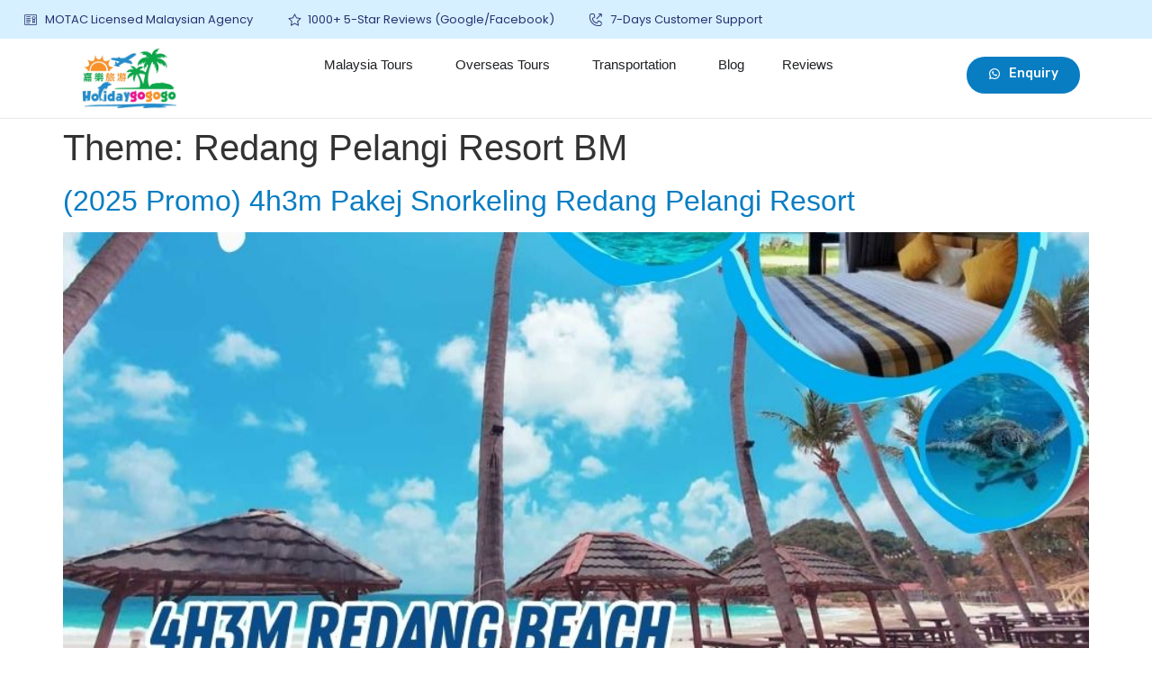

--- FILE ---
content_type: text/css
request_url: https://www.holidaygogogo.com/wp-content/plugins/exclusive-addons-for-elementor/assets/fonts/remix-icon/remixicon.min.css
body_size: 12965
content:
@font-face{font-family:remixicon;src:url(remixicon.eot?t=1590207869815);src:url(remixicon.eot?t=1590207869815#iefix) format('embedded-opentype'),url(remixicon.woff2?t=1590207869815) format("woff2"),url(remixicon.woff?t=1590207869815) format("woff"),url(remixicon.ttf?t=1590207869815) format('truetype'),url(remixicon.svg?t=1590207869815#remixicon) format('svg');font-display:swap}.remixicon{font-family:remixicon!important;speak:none;font-style:normal;font-weight:400;font-variant:normal;text-transform:none;line-height:1;-webkit-font-smoothing:antialiased;-moz-osx-font-smoothing:grayscale}.ri-lg{font-size:1.3333em;line-height:.75em;vertical-align:-.0667em}.ri-xl{font-size:1.5em;line-height:.6666em;vertical-align:-.075em}.ri-xxs{font-size:.5em}.ri-xs{font-size:.75em}.ri-sm{font-size:.875em}.ri-1x{font-size:1em}.ri-2x{font-size:2em}.ri-3x{font-size:3em}.ri-4x{font-size:4em}.ri-5x{font-size:5em}.ri-6x{font-size:6em}.ri-7x{font-size:7em}.ri-8x{font-size:8em}.ri-9x{font-size:9em}.ri-10x{font-size:10em}.ri-fw{text-align:center;width:1.25em}.ri-24-hours-fill:before{content:"\ea01"}.ri-24-hours-line:before{content:"\ea02"}.ri-4k-fill:before{content:"\ea03"}.ri-4k-line:before{content:"\ea04"}.ri-a-b:before{content:"\ea05"}.ri-account-box-fill:before{content:"\ea06"}.ri-account-box-line:before{content:"\ea07"}.ri-account-circle-fill:before{content:"\ea08"}.ri-account-circle-line:before{content:"\ea09"}.ri-account-pin-box-fill:before{content:"\ea0a"}.ri-account-pin-box-line:before{content:"\ea0b"}.ri-account-pin-circle-fill:before{content:"\ea0c"}.ri-account-pin-circle-line:before{content:"\ea0d"}.ri-add-box-fill:before{content:"\ea0e"}.ri-add-box-line:before{content:"\ea0f"}.ri-add-circle-fill:before{content:"\ea10"}.ri-add-circle-line:before{content:"\ea11"}.ri-add-fill:before{content:"\ea12"}.ri-add-line:before{content:"\ea13"}.ri-admin-fill:before{content:"\ea14"}.ri-admin-line:before{content:"\ea15"}.ri-advertisement-fill:before{content:"\ea16"}.ri-advertisement-line:before{content:"\ea17"}.ri-airplay-fill:before{content:"\ea18"}.ri-airplay-line:before{content:"\ea19"}.ri-alarm-fill:before{content:"\ea1a"}.ri-alarm-line:before{content:"\ea1b"}.ri-alarm-warning-fill:before{content:"\ea1c"}.ri-alarm-warning-line:before{content:"\ea1d"}.ri-album-fill:before{content:"\ea1e"}.ri-album-line:before{content:"\ea1f"}.ri-alert-fill:before{content:"\ea20"}.ri-alert-line:before{content:"\ea21"}.ri-aliens-fill:before{content:"\ea22"}.ri-aliens-line:before{content:"\ea23"}.ri-align-bottom:before{content:"\ea24"}.ri-align-center:before{content:"\ea25"}.ri-align-justify:before{content:"\ea26"}.ri-align-left:before{content:"\ea27"}.ri-align-right:before{content:"\ea28"}.ri-align-top:before{content:"\ea29"}.ri-align-vertically:before{content:"\ea2a"}.ri-alipay-fill:before{content:"\ea2b"}.ri-alipay-line:before{content:"\ea2c"}.ri-amazon-fill:before{content:"\ea2d"}.ri-amazon-line:before{content:"\ea2e"}.ri-anchor-fill:before{content:"\ea2f"}.ri-anchor-line:before{content:"\ea30"}.ri-ancient-gate-fill:before{content:"\ea31"}.ri-ancient-gate-line:before{content:"\ea32"}.ri-ancient-pavilion-fill:before{content:"\ea33"}.ri-ancient-pavilion-line:before{content:"\ea34"}.ri-android-fill:before{content:"\ea35"}.ri-android-line:before{content:"\ea36"}.ri-angularjs-fill:before{content:"\ea37"}.ri-angularjs-line:before{content:"\ea38"}.ri-anticlockwise-2-fill:before{content:"\ea39"}.ri-anticlockwise-2-line:before{content:"\ea3a"}.ri-anticlockwise-fill:before{content:"\ea3b"}.ri-anticlockwise-line:before{content:"\ea3c"}.ri-app-store-fill:before{content:"\ea3d"}.ri-app-store-line:before{content:"\ea3e"}.ri-apple-fill:before{content:"\ea3f"}.ri-apple-line:before{content:"\ea40"}.ri-apps-2-fill:before{content:"\ea41"}.ri-apps-2-line:before{content:"\ea42"}.ri-apps-fill:before{content:"\ea43"}.ri-apps-line:before{content:"\ea44"}.ri-archive-drawer-fill:before{content:"\ea45"}.ri-archive-drawer-line:before{content:"\ea46"}.ri-archive-fill:before{content:"\ea47"}.ri-archive-line:before{content:"\ea48"}.ri-arrow-down-circle-fill:before{content:"\ea49"}.ri-arrow-down-circle-line:before{content:"\ea4a"}.ri-arrow-down-fill:before{content:"\ea4b"}.ri-arrow-down-line:before{content:"\ea4c"}.ri-arrow-down-s-fill:before{content:"\ea4d"}.ri-arrow-down-s-line:before{content:"\ea4e"}.ri-arrow-drop-down-fill:before{content:"\ea4f"}.ri-arrow-drop-down-line:before{content:"\ea50"}.ri-arrow-drop-left-fill:before{content:"\ea51"}.ri-arrow-drop-left-line:before{content:"\ea52"}.ri-arrow-drop-right-fill:before{content:"\ea53"}.ri-arrow-drop-right-line:before{content:"\ea54"}.ri-arrow-drop-up-fill:before{content:"\ea55"}.ri-arrow-drop-up-line:before{content:"\ea56"}.ri-arrow-go-back-fill:before{content:"\ea57"}.ri-arrow-go-back-line:before{content:"\ea58"}.ri-arrow-go-forward-fill:before{content:"\ea59"}.ri-arrow-go-forward-line:before{content:"\ea5a"}.ri-arrow-left-circle-fill:before{content:"\ea5b"}.ri-arrow-left-circle-line:before{content:"\ea5c"}.ri-arrow-left-down-fill:before{content:"\ea5d"}.ri-arrow-left-down-line:before{content:"\ea5e"}.ri-arrow-left-fill:before{content:"\ea5f"}.ri-arrow-left-line:before{content:"\ea60"}.ri-arrow-left-right-fill:before{content:"\ea61"}.ri-arrow-left-right-line:before{content:"\ea62"}.ri-arrow-left-s-fill:before{content:"\ea63"}.ri-arrow-left-s-line:before{content:"\ea64"}.ri-arrow-left-up-fill:before{content:"\ea65"}.ri-arrow-left-up-line:before{content:"\ea66"}.ri-arrow-right-circle-fill:before{content:"\ea67"}.ri-arrow-right-circle-line:before{content:"\ea68"}.ri-arrow-right-down-fill:before{content:"\ea69"}.ri-arrow-right-down-line:before{content:"\ea6a"}.ri-arrow-right-fill:before{content:"\ea6b"}.ri-arrow-right-line:before{content:"\ea6c"}.ri-arrow-right-s-fill:before{content:"\ea6d"}.ri-arrow-right-s-line:before{content:"\ea6e"}.ri-arrow-right-up-fill:before{content:"\ea6f"}.ri-arrow-right-up-line:before{content:"\ea70"}.ri-arrow-up-circle-fill:before{content:"\ea71"}.ri-arrow-up-circle-line:before{content:"\ea72"}.ri-arrow-up-down-fill:before{content:"\ea73"}.ri-arrow-up-down-line:before{content:"\ea74"}.ri-arrow-up-fill:before{content:"\ea75"}.ri-arrow-up-line:before{content:"\ea76"}.ri-arrow-up-s-fill:before{content:"\ea77"}.ri-arrow-up-s-line:before{content:"\ea78"}.ri-artboard-2-fill:before{content:"\ea79"}.ri-artboard-2-line:before{content:"\ea7a"}.ri-artboard-fill:before{content:"\ea7b"}.ri-artboard-line:before{content:"\ea7c"}.ri-article-fill:before{content:"\ea7d"}.ri-article-line:before{content:"\ea7e"}.ri-aspect-ratio-fill:before{content:"\ea7f"}.ri-aspect-ratio-line:before{content:"\ea80"}.ri-asterisk:before{content:"\ea81"}.ri-at-fill:before{content:"\ea82"}.ri-at-line:before{content:"\ea83"}.ri-attachment-2:before{content:"\ea84"}.ri-attachment-fill:before{content:"\ea85"}.ri-attachment-line:before{content:"\ea86"}.ri-auction-fill:before{content:"\ea87"}.ri-auction-line:before{content:"\ea88"}.ri-award-fill:before{content:"\ea89"}.ri-award-line:before{content:"\ea8a"}.ri-baidu-fill:before{content:"\ea8b"}.ri-baidu-line:before{content:"\ea8c"}.ri-ball-pen-fill:before{content:"\ea8d"}.ri-ball-pen-line:before{content:"\ea8e"}.ri-bank-card-2-fill:before{content:"\ea8f"}.ri-bank-card-2-line:before{content:"\ea90"}.ri-bank-card-fill:before{content:"\ea91"}.ri-bank-card-line:before{content:"\ea92"}.ri-bank-fill:before{content:"\ea93"}.ri-bank-line:before{content:"\ea94"}.ri-bar-chart-2-fill:before{content:"\ea95"}.ri-bar-chart-2-line:before{content:"\ea96"}.ri-bar-chart-box-fill:before{content:"\ea97"}.ri-bar-chart-box-line:before{content:"\ea98"}.ri-bar-chart-fill:before{content:"\ea99"}.ri-bar-chart-grouped-fill:before{content:"\ea9a"}.ri-bar-chart-grouped-line:before{content:"\ea9b"}.ri-bar-chart-horizontal-fill:before{content:"\ea9c"}.ri-bar-chart-horizontal-line:before{content:"\ea9d"}.ri-bar-chart-line:before{content:"\ea9e"}.ri-barcode-box-fill:before{content:"\ea9f"}.ri-barcode-box-line:before{content:"\eaa0"}.ri-barcode-fill:before{content:"\eaa1"}.ri-barcode-line:before{content:"\eaa2"}.ri-barricade-fill:before{content:"\eaa3"}.ri-barricade-line:before{content:"\eaa4"}.ri-base-station-fill:before{content:"\eaa5"}.ri-base-station-line:before{content:"\eaa6"}.ri-basketball-fill:before{content:"\eaa7"}.ri-basketball-line:before{content:"\eaa8"}.ri-battery-2-charge-fill:before{content:"\eaa9"}.ri-battery-2-charge-line:before{content:"\eaaa"}.ri-battery-2-fill:before{content:"\eaab"}.ri-battery-2-line:before{content:"\eaac"}.ri-battery-charge-fill:before{content:"\eaad"}.ri-battery-charge-line:before{content:"\eaae"}.ri-battery-fill:before{content:"\eaaf"}.ri-battery-line:before{content:"\eab0"}.ri-battery-low-fill:before{content:"\eab1"}.ri-battery-low-line:before{content:"\eab2"}.ri-battery-saver-fill:before{content:"\eab3"}.ri-battery-saver-line:before{content:"\eab4"}.ri-battery-share-fill:before{content:"\eab5"}.ri-battery-share-line:before{content:"\eab6"}.ri-bear-smile-fill:before{content:"\eab7"}.ri-bear-smile-line:before{content:"\eab8"}.ri-behance-fill:before{content:"\eab9"}.ri-behance-line:before{content:"\eaba"}.ri-bell-fill:before{content:"\eabb"}.ri-bell-line:before{content:"\eabc"}.ri-bike-fill:before{content:"\eabd"}.ri-bike-line:before{content:"\eabe"}.ri-bilibili-fill:before{content:"\eabf"}.ri-bilibili-line:before{content:"\eac0"}.ri-bill-fill:before{content:"\eac1"}.ri-bill-line:before{content:"\eac2"}.ri-billiards-fill:before{content:"\eac3"}.ri-billiards-line:before{content:"\eac4"}.ri-bit-coin-fill:before{content:"\eac5"}.ri-bit-coin-line:before{content:"\eac6"}.ri-blaze-fill:before{content:"\eac7"}.ri-blaze-line:before{content:"\eac8"}.ri-bluetooth-connect-fill:before{content:"\eac9"}.ri-bluetooth-connect-line:before{content:"\eaca"}.ri-bluetooth-fill:before{content:"\eacb"}.ri-bluetooth-line:before{content:"\eacc"}.ri-blur-off-fill:before{content:"\eacd"}.ri-blur-off-line:before{content:"\eace"}.ri-body-scan-fill:before{content:"\eacf"}.ri-body-scan-line:before{content:"\ead0"}.ri-bold:before{content:"\ead1"}.ri-book-2-fill:before{content:"\ead2"}.ri-book-2-line:before{content:"\ead3"}.ri-book-3-fill:before{content:"\ead4"}.ri-book-3-line:before{content:"\ead5"}.ri-book-fill:before{content:"\ead6"}.ri-book-line:before{content:"\ead7"}.ri-book-mark-fill:before{content:"\ead8"}.ri-book-mark-line:before{content:"\ead9"}.ri-book-open-fill:before{content:"\eada"}.ri-book-open-line:before{content:"\eadb"}.ri-book-read-fill:before{content:"\eadc"}.ri-book-read-line:before{content:"\eadd"}.ri-booklet-fill:before{content:"\eade"}.ri-booklet-line:before{content:"\eadf"}.ri-bookmark-2-fill:before{content:"\eae0"}.ri-bookmark-2-line:before{content:"\eae1"}.ri-bookmark-3-fill:before{content:"\eae2"}.ri-bookmark-3-line:before{content:"\eae3"}.ri-bookmark-fill:before{content:"\eae4"}.ri-bookmark-line:before{content:"\eae5"}.ri-boxing-fill:before{content:"\eae6"}.ri-boxing-line:before{content:"\eae7"}.ri-braces-fill:before{content:"\eae8"}.ri-braces-line:before{content:"\eae9"}.ri-brackets-fill:before{content:"\eaea"}.ri-brackets-line:before{content:"\eaeb"}.ri-briefcase-2-fill:before{content:"\eaec"}.ri-briefcase-2-line:before{content:"\eaed"}.ri-briefcase-3-fill:before{content:"\eaee"}.ri-briefcase-3-line:before{content:"\eaef"}.ri-briefcase-4-fill:before{content:"\eaf0"}.ri-briefcase-4-line:before{content:"\eaf1"}.ri-briefcase-5-fill:before{content:"\eaf2"}.ri-briefcase-5-line:before{content:"\eaf3"}.ri-briefcase-fill:before{content:"\eaf4"}.ri-briefcase-line:before{content:"\eaf5"}.ri-bring-forward:before{content:"\eaf6"}.ri-bring-to-front:before{content:"\eaf7"}.ri-broadcast-fill:before{content:"\eaf8"}.ri-broadcast-line:before{content:"\eaf9"}.ri-brush-2-fill:before{content:"\eafa"}.ri-brush-2-line:before{content:"\eafb"}.ri-brush-3-fill:before{content:"\eafc"}.ri-brush-3-line:before{content:"\eafd"}.ri-brush-4-fill:before{content:"\eafe"}.ri-brush-4-line:before{content:"\eaff"}.ri-brush-fill:before{content:"\eb00"}.ri-brush-line:before{content:"\eb01"}.ri-bubble-chart-fill:before{content:"\eb02"}.ri-bubble-chart-line:before{content:"\eb03"}.ri-bug-2-fill:before{content:"\eb04"}.ri-bug-2-line:before{content:"\eb05"}.ri-bug-fill:before{content:"\eb06"}.ri-bug-line:before{content:"\eb07"}.ri-building-2-fill:before{content:"\eb08"}.ri-building-2-line:before{content:"\eb09"}.ri-building-3-fill:before{content:"\eb0a"}.ri-building-3-line:before{content:"\eb0b"}.ri-building-4-fill:before{content:"\eb0c"}.ri-building-4-line:before{content:"\eb0d"}.ri-building-fill:before{content:"\eb0e"}.ri-building-line:before{content:"\eb0f"}.ri-bus-2-fill:before{content:"\eb10"}.ri-bus-2-line:before{content:"\eb11"}.ri-bus-fill:before{content:"\eb12"}.ri-bus-line:before{content:"\eb13"}.ri-bus-wifi-fill:before{content:"\eb14"}.ri-bus-wifi-line:before{content:"\eb15"}.ri-cactus-fill:before{content:"\eb16"}.ri-cactus-line:before{content:"\eb17"}.ri-cake-2-fill:before{content:"\eb18"}.ri-cake-2-line:before{content:"\eb19"}.ri-cake-3-fill:before{content:"\eb1a"}.ri-cake-3-line:before{content:"\eb1b"}.ri-cake-fill:before{content:"\eb1c"}.ri-cake-line:before{content:"\eb1d"}.ri-calculator-fill:before{content:"\eb1e"}.ri-calculator-line:before{content:"\eb1f"}.ri-calendar-2-fill:before{content:"\eb20"}.ri-calendar-2-line:before{content:"\eb21"}.ri-calendar-check-fill:before{content:"\eb22"}.ri-calendar-check-line:before{content:"\eb23"}.ri-calendar-event-fill:before{content:"\eb24"}.ri-calendar-event-line:before{content:"\eb25"}.ri-calendar-fill:before{content:"\eb26"}.ri-calendar-line:before{content:"\eb27"}.ri-calendar-todo-fill:before{content:"\eb28"}.ri-calendar-todo-line:before{content:"\eb29"}.ri-camera-2-fill:before{content:"\eb2a"}.ri-camera-2-line:before{content:"\eb2b"}.ri-camera-3-fill:before{content:"\eb2c"}.ri-camera-3-line:before{content:"\eb2d"}.ri-camera-fill:before{content:"\eb2e"}.ri-camera-lens-fill:before{content:"\eb2f"}.ri-camera-lens-line:before{content:"\eb30"}.ri-camera-line:before{content:"\eb31"}.ri-camera-off-fill:before{content:"\eb32"}.ri-camera-off-line:before{content:"\eb33"}.ri-camera-switch-fill:before{content:"\eb34"}.ri-camera-switch-line:before{content:"\eb35"}.ri-capsule-fill:before{content:"\eb36"}.ri-capsule-line:before{content:"\eb37"}.ri-car-fill:before{content:"\eb38"}.ri-car-line:before{content:"\eb39"}.ri-car-washing-fill:before{content:"\eb3a"}.ri-car-washing-line:before{content:"\eb3b"}.ri-caravan-fill:before{content:"\eb3c"}.ri-caravan-line:before{content:"\eb3d"}.ri-cast-fill:before{content:"\eb3e"}.ri-cast-line:before{content:"\eb3f"}.ri-cellphone-fill:before{content:"\eb40"}.ri-cellphone-line:before{content:"\eb41"}.ri-celsius-fill:before{content:"\eb42"}.ri-celsius-line:before{content:"\eb43"}.ri-centos-fill:before{content:"\eb44"}.ri-centos-line:before{content:"\eb45"}.ri-character-recognition-fill:before{content:"\eb46"}.ri-character-recognition-line:before{content:"\eb47"}.ri-charging-pile-2-fill:before{content:"\eb48"}.ri-charging-pile-2-line:before{content:"\eb49"}.ri-charging-pile-fill:before{content:"\eb4a"}.ri-charging-pile-line:before{content:"\eb4b"}.ri-chat-1-fill:before{content:"\eb4c"}.ri-chat-1-line:before{content:"\eb4d"}.ri-chat-2-fill:before{content:"\eb4e"}.ri-chat-2-line:before{content:"\eb4f"}.ri-chat-3-fill:before{content:"\eb50"}.ri-chat-3-line:before{content:"\eb51"}.ri-chat-4-fill:before{content:"\eb52"}.ri-chat-4-line:before{content:"\eb53"}.ri-chat-check-fill:before{content:"\eb54"}.ri-chat-check-line:before{content:"\eb55"}.ri-chat-delete-fill:before{content:"\eb56"}.ri-chat-delete-line:before{content:"\eb57"}.ri-chat-download-fill:before{content:"\eb58"}.ri-chat-download-line:before{content:"\eb59"}.ri-chat-follow-up-fill:before{content:"\eb5a"}.ri-chat-follow-up-line:before{content:"\eb5b"}.ri-chat-forward-fill:before{content:"\eb5c"}.ri-chat-forward-line:before{content:"\eb5d"}.ri-chat-heart-fill:before{content:"\eb5e"}.ri-chat-heart-line:before{content:"\eb5f"}.ri-chat-history-fill:before{content:"\eb60"}.ri-chat-history-line:before{content:"\eb61"}.ri-chat-new-fill:before{content:"\eb62"}.ri-chat-new-line:before{content:"\eb63"}.ri-chat-off-fill:before{content:"\eb64"}.ri-chat-off-line:before{content:"\eb65"}.ri-chat-poll-fill:before{content:"\eb66"}.ri-chat-poll-line:before{content:"\eb67"}.ri-chat-private-fill:before{content:"\eb68"}.ri-chat-private-line:before{content:"\eb69"}.ri-chat-quote-fill:before{content:"\eb6a"}.ri-chat-quote-line:before{content:"\eb6b"}.ri-chat-settings-fill:before{content:"\eb6c"}.ri-chat-settings-line:before{content:"\eb6d"}.ri-chat-smile-2-fill:before{content:"\eb6e"}.ri-chat-smile-2-line:before{content:"\eb6f"}.ri-chat-smile-3-fill:before{content:"\eb70"}.ri-chat-smile-3-line:before{content:"\eb71"}.ri-chat-smile-fill:before{content:"\eb72"}.ri-chat-smile-line:before{content:"\eb73"}.ri-chat-upload-fill:before{content:"\eb74"}.ri-chat-upload-line:before{content:"\eb75"}.ri-chat-voice-fill:before{content:"\eb76"}.ri-chat-voice-line:before{content:"\eb77"}.ri-check-double-fill:before{content:"\eb78"}.ri-check-double-line:before{content:"\eb79"}.ri-check-fill:before{content:"\eb7a"}.ri-check-line:before{content:"\eb7b"}.ri-checkbox-blank-circle-fill:before{content:"\eb7c"}.ri-checkbox-blank-circle-line:before{content:"\eb7d"}.ri-checkbox-blank-fill:before{content:"\eb7e"}.ri-checkbox-blank-line:before{content:"\eb7f"}.ri-checkbox-circle-fill:before{content:"\eb80"}.ri-checkbox-circle-line:before{content:"\eb81"}.ri-checkbox-fill:before{content:"\eb82"}.ri-checkbox-indeterminate-fill:before{content:"\eb83"}.ri-checkbox-indeterminate-line:before{content:"\eb84"}.ri-checkbox-line:before{content:"\eb85"}.ri-checkbox-multiple-blank-fill:before{content:"\eb86"}.ri-checkbox-multiple-blank-line:before{content:"\eb87"}.ri-checkbox-multiple-fill:before{content:"\eb88"}.ri-checkbox-multiple-line:before{content:"\eb89"}.ri-china-railway-fill:before{content:"\eb8a"}.ri-china-railway-line:before{content:"\eb8b"}.ri-chrome-fill:before{content:"\eb8c"}.ri-chrome-line:before{content:"\eb8d"}.ri-clapperboard-fill:before{content:"\eb8e"}.ri-clapperboard-line:before{content:"\eb8f"}.ri-clipboard-fill:before{content:"\eb90"}.ri-clipboard-line:before{content:"\eb91"}.ri-clockwise-2-fill:before{content:"\eb92"}.ri-clockwise-2-line:before{content:"\eb93"}.ri-clockwise-fill:before{content:"\eb94"}.ri-clockwise-line:before{content:"\eb95"}.ri-close-circle-fill:before{content:"\eb96"}.ri-close-circle-line:before{content:"\eb97"}.ri-close-fill:before{content:"\eb98"}.ri-close-line:before{content:"\eb99"}.ri-closed-captioning-fill:before{content:"\eb9a"}.ri-closed-captioning-line:before{content:"\eb9b"}.ri-cloud-fill:before{content:"\eb9c"}.ri-cloud-line:before{content:"\eb9d"}.ri-cloud-off-fill:before{content:"\eb9e"}.ri-cloud-off-line:before{content:"\eb9f"}.ri-cloud-windy-fill:before{content:"\eba0"}.ri-cloud-windy-line:before{content:"\eba1"}.ri-cloudy-2-fill:before{content:"\eba2"}.ri-cloudy-2-line:before{content:"\eba3"}.ri-cloudy-fill:before{content:"\eba4"}.ri-cloudy-line:before{content:"\eba5"}.ri-code-box-fill:before{content:"\eba6"}.ri-code-box-line:before{content:"\eba7"}.ri-code-fill:before{content:"\eba8"}.ri-code-line:before{content:"\eba9"}.ri-code-s-fill:before{content:"\ebaa"}.ri-code-s-line:before{content:"\ebab"}.ri-code-s-slash-fill:before{content:"\ebac"}.ri-code-s-slash-line:before{content:"\ebad"}.ri-code-view:before{content:"\ebae"}.ri-codepen-fill:before{content:"\ebaf"}.ri-codepen-line:before{content:"\ebb0"}.ri-coin-fill:before{content:"\ebb1"}.ri-coin-line:before{content:"\ebb2"}.ri-coins-fill:before{content:"\ebb3"}.ri-coins-line:before{content:"\ebb4"}.ri-collage-fill:before{content:"\ebb5"}.ri-collage-line:before{content:"\ebb6"}.ri-command-fill:before{content:"\ebb7"}.ri-command-line:before{content:"\ebb8"}.ri-community-fill:before{content:"\ebb9"}.ri-community-line:before{content:"\ebba"}.ri-compass-2-fill:before{content:"\ebbb"}.ri-compass-2-line:before{content:"\ebbc"}.ri-compass-3-fill:before{content:"\ebbd"}.ri-compass-3-line:before{content:"\ebbe"}.ri-compass-4-fill:before{content:"\ebbf"}.ri-compass-4-line:before{content:"\ebc0"}.ri-compass-discover-fill:before{content:"\ebc1"}.ri-compass-discover-line:before{content:"\ebc2"}.ri-compass-fill:before{content:"\ebc3"}.ri-compass-line:before{content:"\ebc4"}.ri-compasses-2-fill:before{content:"\ebc5"}.ri-compasses-2-line:before{content:"\ebc6"}.ri-compasses-fill:before{content:"\ebc7"}.ri-compasses-line:before{content:"\ebc8"}.ri-computer-fill:before{content:"\ebc9"}.ri-computer-line:before{content:"\ebca"}.ri-contacts-book-2-fill:before{content:"\ebcb"}.ri-contacts-book-2-line:before{content:"\ebcc"}.ri-contacts-book-fill:before{content:"\ebcd"}.ri-contacts-book-line:before{content:"\ebce"}.ri-contacts-book-upload-fill:before{content:"\ebcf"}.ri-contacts-book-upload-line:before{content:"\ebd0"}.ri-contacts-fill:before{content:"\ebd1"}.ri-contacts-line:before{content:"\ebd2"}.ri-contrast-2-fill:before{content:"\ebd3"}.ri-contrast-2-line:before{content:"\ebd4"}.ri-contrast-drop-2-fill:before{content:"\ebd5"}.ri-contrast-drop-2-line:before{content:"\ebd6"}.ri-contrast-drop-fill:before{content:"\ebd7"}.ri-contrast-drop-line:before{content:"\ebd8"}.ri-contrast-fill:before{content:"\ebd9"}.ri-contrast-line:before{content:"\ebda"}.ri-copper-coin-fill:before{content:"\ebdb"}.ri-copper-coin-line:before{content:"\ebdc"}.ri-copper-diamond-fill:before{content:"\ebdd"}.ri-copper-diamond-line:before{content:"\ebde"}.ri-copyleft-fill:before{content:"\ebdf"}.ri-copyleft-line:before{content:"\ebe0"}.ri-copyright-fill:before{content:"\ebe1"}.ri-copyright-line:before{content:"\ebe2"}.ri-coreos-fill:before{content:"\ebe3"}.ri-coreos-line:before{content:"\ebe4"}.ri-coupon-2-fill:before{content:"\ebe5"}.ri-coupon-2-line:before{content:"\ebe6"}.ri-coupon-3-fill:before{content:"\ebe7"}.ri-coupon-3-line:before{content:"\ebe8"}.ri-coupon-4-fill:before{content:"\ebe9"}.ri-coupon-4-line:before{content:"\ebea"}.ri-coupon-5-fill:before{content:"\ebeb"}.ri-coupon-5-line:before{content:"\ebec"}.ri-coupon-fill:before{content:"\ebed"}.ri-coupon-line:before{content:"\ebee"}.ri-cpu-fill:before{content:"\ebef"}.ri-cpu-line:before{content:"\ebf0"}.ri-creative-commons-by-fill:before{content:"\ebf1"}.ri-creative-commons-by-line:before{content:"\ebf2"}.ri-creative-commons-fill:before{content:"\ebf3"}.ri-creative-commons-line:before{content:"\ebf4"}.ri-creative-commons-nc-fill:before{content:"\ebf5"}.ri-creative-commons-nc-line:before{content:"\ebf6"}.ri-creative-commons-nd-fill:before{content:"\ebf7"}.ri-creative-commons-nd-line:before{content:"\ebf8"}.ri-creative-commons-sa-fill:before{content:"\ebf9"}.ri-creative-commons-sa-line:before{content:"\ebfa"}.ri-creative-commons-zero-fill:before{content:"\ebfb"}.ri-creative-commons-zero-line:before{content:"\ebfc"}.ri-criminal-fill:before{content:"\ebfd"}.ri-criminal-line:before{content:"\ebfe"}.ri-crop-2-fill:before{content:"\ebff"}.ri-crop-2-line:before{content:"\ec00"}.ri-crop-fill:before{content:"\ec01"}.ri-crop-line:before{content:"\ec02"}.ri-css3-fill:before{content:"\ec03"}.ri-css3-line:before{content:"\ec04"}.ri-cup-fill:before{content:"\ec05"}.ri-cup-line:before{content:"\ec06"}.ri-currency-fill:before{content:"\ec07"}.ri-currency-line:before{content:"\ec08"}.ri-cursor-fill:before{content:"\ec09"}.ri-cursor-line:before{content:"\ec0a"}.ri-customer-service-2-fill:before{content:"\ec0b"}.ri-customer-service-2-line:before{content:"\ec0c"}.ri-customer-service-fill:before{content:"\ec0d"}.ri-customer-service-line:before{content:"\ec0e"}.ri-dashboard-2-fill:before{content:"\ec0f"}.ri-dashboard-2-line:before{content:"\ec10"}.ri-dashboard-3-fill:before{content:"\ec11"}.ri-dashboard-3-line:before{content:"\ec12"}.ri-dashboard-fill:before{content:"\ec13"}.ri-dashboard-line:before{content:"\ec14"}.ri-database-2-fill:before{content:"\ec15"}.ri-database-2-line:before{content:"\ec16"}.ri-database-fill:before{content:"\ec17"}.ri-database-line:before{content:"\ec18"}.ri-delete-back-2-fill:before{content:"\ec19"}.ri-delete-back-2-line:before{content:"\ec1a"}.ri-delete-back-fill:before{content:"\ec1b"}.ri-delete-back-line:before{content:"\ec1c"}.ri-delete-bin-2-fill:before{content:"\ec1d"}.ri-delete-bin-2-line:before{content:"\ec1e"}.ri-delete-bin-3-fill:before{content:"\ec1f"}.ri-delete-bin-3-line:before{content:"\ec20"}.ri-delete-bin-4-fill:before{content:"\ec21"}.ri-delete-bin-4-line:before{content:"\ec22"}.ri-delete-bin-5-fill:before{content:"\ec23"}.ri-delete-bin-5-line:before{content:"\ec24"}.ri-delete-bin-6-fill:before{content:"\ec25"}.ri-delete-bin-6-line:before{content:"\ec26"}.ri-delete-bin-7-fill:before{content:"\ec27"}.ri-delete-bin-7-line:before{content:"\ec28"}.ri-delete-bin-fill:before{content:"\ec29"}.ri-delete-bin-line:before{content:"\ec2a"}.ri-delete-column:before{content:"\ec2b"}.ri-delete-row:before{content:"\ec2c"}.ri-device-fill:before{content:"\ec2d"}.ri-device-line:before{content:"\ec2e"}.ri-device-recover-fill:before{content:"\ec2f"}.ri-device-recover-line:before{content:"\ec30"}.ri-dingding-fill:before{content:"\ec31"}.ri-dingding-line:before{content:"\ec32"}.ri-direction-fill:before{content:"\ec33"}.ri-direction-line:before{content:"\ec34"}.ri-disc-fill:before{content:"\ec35"}.ri-disc-line:before{content:"\ec36"}.ri-discord-fill:before{content:"\ec37"}.ri-discord-line:before{content:"\ec38"}.ri-discuss-fill:before{content:"\ec39"}.ri-discuss-line:before{content:"\ec3a"}.ri-dislike-fill:before{content:"\ec3b"}.ri-dislike-line:before{content:"\ec3c"}.ri-disqus-fill:before{content:"\ec3d"}.ri-disqus-line:before{content:"\ec3e"}.ri-divide-fill:before{content:"\ec3f"}.ri-divide-line:before{content:"\ec40"}.ri-donut-chart-fill:before{content:"\ec41"}.ri-donut-chart-line:before{content:"\ec42"}.ri-door-closed-fill:before{content:"\ec43"}.ri-door-closed-line:before{content:"\ec44"}.ri-door-fill:before{content:"\ec45"}.ri-door-line:before{content:"\ec46"}.ri-door-lock-box-fill:before{content:"\ec47"}.ri-door-lock-box-line:before{content:"\ec48"}.ri-door-lock-fill:before{content:"\ec49"}.ri-door-lock-line:before{content:"\ec4a"}.ri-door-open-fill:before{content:"\ec4b"}.ri-door-open-line:before{content:"\ec4c"}.ri-dossier-fill:before{content:"\ec4d"}.ri-dossier-line:before{content:"\ec4e"}.ri-douban-fill:before{content:"\ec4f"}.ri-douban-line:before{content:"\ec50"}.ri-double-quotes-l:before{content:"\ec51"}.ri-double-quotes-r:before{content:"\ec52"}.ri-download-2-fill:before{content:"\ec53"}.ri-download-2-line:before{content:"\ec54"}.ri-download-cloud-2-fill:before{content:"\ec55"}.ri-download-cloud-2-line:before{content:"\ec56"}.ri-download-cloud-fill:before{content:"\ec57"}.ri-download-cloud-line:before{content:"\ec58"}.ri-download-fill:before{content:"\ec59"}.ri-download-line:before{content:"\ec5a"}.ri-draft-fill:before{content:"\ec5b"}.ri-draft-line:before{content:"\ec5c"}.ri-drag-drop-fill:before{content:"\ec5d"}.ri-drag-drop-line:before{content:"\ec5e"}.ri-drag-move-2-fill:before{content:"\ec5f"}.ri-drag-move-2-line:before{content:"\ec60"}.ri-drag-move-fill:before{content:"\ec61"}.ri-drag-move-line:before{content:"\ec62"}.ri-dribbble-fill:before{content:"\ec63"}.ri-dribbble-line:before{content:"\ec64"}.ri-drive-fill:before{content:"\ec65"}.ri-drive-line:before{content:"\ec66"}.ri-drizzle-fill:before{content:"\ec67"}.ri-drizzle-line:before{content:"\ec68"}.ri-drop-fill:before{content:"\ec69"}.ri-drop-line:before{content:"\ec6a"}.ri-dropbox-fill:before{content:"\ec6b"}.ri-dropbox-line:before{content:"\ec6c"}.ri-dual-sim-1-fill:before{content:"\ec6d"}.ri-dual-sim-1-line:before{content:"\ec6e"}.ri-dual-sim-2-fill:before{content:"\ec6f"}.ri-dual-sim-2-line:before{content:"\ec70"}.ri-dv-fill:before{content:"\ec71"}.ri-dv-line:before{content:"\ec72"}.ri-dvd-fill:before{content:"\ec73"}.ri-dvd-line:before{content:"\ec74"}.ri-e-bike-2-fill:before{content:"\ec75"}.ri-e-bike-2-line:before{content:"\ec76"}.ri-e-bike-fill:before{content:"\ec77"}.ri-e-bike-line:before{content:"\ec78"}.ri-earth-fill:before{content:"\ec79"}.ri-earth-line:before{content:"\ec7a"}.ri-earthquake-fill:before{content:"\ec7b"}.ri-earthquake-line:before{content:"\ec7c"}.ri-edge-fill:before{content:"\ec7d"}.ri-edge-line:before{content:"\ec7e"}.ri-edit-2-fill:before{content:"\ec7f"}.ri-edit-2-line:before{content:"\ec80"}.ri-edit-box-fill:before{content:"\ec81"}.ri-edit-box-line:before{content:"\ec82"}.ri-edit-circle-fill:before{content:"\ec83"}.ri-edit-circle-line:before{content:"\ec84"}.ri-edit-fill:before{content:"\ec85"}.ri-edit-line:before{content:"\ec86"}.ri-eject-fill:before{content:"\ec87"}.ri-eject-line:before{content:"\ec88"}.ri-emotion-2-fill:before{content:"\ec89"}.ri-emotion-2-line:before{content:"\ec8a"}.ri-emotion-fill:before{content:"\ec8b"}.ri-emotion-happy-fill:before{content:"\ec8c"}.ri-emotion-happy-line:before{content:"\ec8d"}.ri-emotion-laugh-fill:before{content:"\ec8e"}.ri-emotion-laugh-line:before{content:"\ec8f"}.ri-emotion-line:before{content:"\ec90"}.ri-emotion-normal-fill:before{content:"\ec91"}.ri-emotion-normal-line:before{content:"\ec92"}.ri-emotion-sad-fill:before{content:"\ec93"}.ri-emotion-sad-line:before{content:"\ec94"}.ri-emotion-unhappy-fill:before{content:"\ec95"}.ri-emotion-unhappy-line:before{content:"\ec96"}.ri-empathize-fill:before{content:"\ec97"}.ri-empathize-line:before{content:"\ec98"}.ri-emphasis-cn:before{content:"\ec99"}.ri-emphasis:before{content:"\ec9a"}.ri-english-input:before{content:"\ec9b"}.ri-equalizer-fill:before{content:"\ec9c"}.ri-equalizer-line:before{content:"\ec9d"}.ri-eraser-fill:before{content:"\ec9e"}.ri-eraser-line:before{content:"\ec9f"}.ri-error-warning-fill:before{content:"\eca0"}.ri-error-warning-line:before{content:"\eca1"}.ri-evernote-fill:before{content:"\eca2"}.ri-evernote-line:before{content:"\eca3"}.ri-exchange-box-fill:before{content:"\eca4"}.ri-exchange-box-line:before{content:"\eca5"}.ri-exchange-cny-fill:before{content:"\eca6"}.ri-exchange-cny-line:before{content:"\eca7"}.ri-exchange-dollar-fill:before{content:"\eca8"}.ri-exchange-dollar-line:before{content:"\eca9"}.ri-exchange-fill:before{content:"\ecaa"}.ri-exchange-funds-fill:before{content:"\ecab"}.ri-exchange-funds-line:before{content:"\ecac"}.ri-exchange-line:before{content:"\ecad"}.ri-external-link-fill:before{content:"\ecae"}.ri-external-link-line:before{content:"\ecaf"}.ri-eye-2-fill:before{content:"\ecb0"}.ri-eye-2-line:before{content:"\ecb1"}.ri-eye-close-fill:before{content:"\ecb2"}.ri-eye-close-line:before{content:"\ecb3"}.ri-eye-fill:before{content:"\ecb4"}.ri-eye-line:before{content:"\ecb5"}.ri-eye-off-fill:before{content:"\ecb6"}.ri-eye-off-line:before{content:"\ecb7"}.ri-facebook-box-fill:before{content:"\ecb8"}.ri-facebook-box-line:before{content:"\ecb9"}.ri-facebook-circle-fill:before{content:"\ecba"}.ri-facebook-circle-line:before{content:"\ecbb"}.ri-facebook-fill:before{content:"\ecbc"}.ri-facebook-line:before{content:"\ecbd"}.ri-fahrenheit-fill:before{content:"\ecbe"}.ri-fahrenheit-line:before{content:"\ecbf"}.ri-feedback-fill:before{content:"\ecc0"}.ri-feedback-line:before{content:"\ecc1"}.ri-file-2-fill:before{content:"\ecc2"}.ri-file-2-line:before{content:"\ecc3"}.ri-file-3-fill:before{content:"\ecc4"}.ri-file-3-line:before{content:"\ecc5"}.ri-file-4-fill:before{content:"\ecc6"}.ri-file-4-line:before{content:"\ecc7"}.ri-file-add-fill:before{content:"\ecc8"}.ri-file-add-line:before{content:"\ecc9"}.ri-file-chart-2-fill:before{content:"\ecca"}.ri-file-chart-2-line:before{content:"\eccb"}.ri-file-chart-fill:before{content:"\eccc"}.ri-file-chart-line:before{content:"\eccd"}.ri-file-cloud-fill:before{content:"\ecce"}.ri-file-cloud-line:before{content:"\eccf"}.ri-file-code-fill:before{content:"\ecd0"}.ri-file-code-line:before{content:"\ecd1"}.ri-file-copy-2-fill:before{content:"\ecd2"}.ri-file-copy-2-line:before{content:"\ecd3"}.ri-file-copy-fill:before{content:"\ecd4"}.ri-file-copy-line:before{content:"\ecd5"}.ri-file-damage-fill:before{content:"\ecd6"}.ri-file-damage-line:before{content:"\ecd7"}.ri-file-download-fill:before{content:"\ecd8"}.ri-file-download-line:before{content:"\ecd9"}.ri-file-edit-fill:before{content:"\ecda"}.ri-file-edit-line:before{content:"\ecdb"}.ri-file-excel-2-fill:before{content:"\ecdc"}.ri-file-excel-2-line:before{content:"\ecdd"}.ri-file-excel-fill:before{content:"\ecde"}.ri-file-excel-line:before{content:"\ecdf"}.ri-file-fill:before{content:"\ece0"}.ri-file-forbid-fill:before{content:"\ece1"}.ri-file-forbid-line:before{content:"\ece2"}.ri-file-gif-fill:before{content:"\ece3"}.ri-file-gif-line:before{content:"\ece4"}.ri-file-history-fill:before{content:"\ece5"}.ri-file-history-line:before{content:"\ece6"}.ri-file-hwp-fill:before{content:"\ece7"}.ri-file-hwp-line:before{content:"\ece8"}.ri-file-info-fill:before{content:"\ece9"}.ri-file-info-line:before{content:"\ecea"}.ri-file-line:before{content:"\eceb"}.ri-file-list-2-fill:before{content:"\ecec"}.ri-file-list-2-line:before{content:"\eced"}.ri-file-list-3-fill:before{content:"\ecee"}.ri-file-list-3-line:before{content:"\ecef"}.ri-file-list-fill:before{content:"\ecf0"}.ri-file-list-line:before{content:"\ecf1"}.ri-file-lock-fill:before{content:"\ecf2"}.ri-file-lock-line:before{content:"\ecf3"}.ri-file-mark-fill:before{content:"\ecf4"}.ri-file-mark-line:before{content:"\ecf5"}.ri-file-music-fill:before{content:"\ecf6"}.ri-file-music-line:before{content:"\ecf7"}.ri-file-paper-2-fill:before{content:"\ecf8"}.ri-file-paper-2-line:before{content:"\ecf9"}.ri-file-paper-fill:before{content:"\ecfa"}.ri-file-paper-line:before{content:"\ecfb"}.ri-file-pdf-fill:before{content:"\ecfc"}.ri-file-pdf-line:before{content:"\ecfd"}.ri-file-ppt-2-fill:before{content:"\ecfe"}.ri-file-ppt-2-line:before{content:"\ecff"}.ri-file-ppt-fill:before{content:"\ed00"}.ri-file-ppt-line:before{content:"\ed01"}.ri-file-reduce-fill:before{content:"\ed02"}.ri-file-reduce-line:before{content:"\ed03"}.ri-file-search-fill:before{content:"\ed04"}.ri-file-search-line:before{content:"\ed05"}.ri-file-settings-fill:before{content:"\ed06"}.ri-file-settings-line:before{content:"\ed07"}.ri-file-shield-2-fill:before{content:"\ed08"}.ri-file-shield-2-line:before{content:"\ed09"}.ri-file-shield-fill:before{content:"\ed0a"}.ri-file-shield-line:before{content:"\ed0b"}.ri-file-shred-fill:before{content:"\ed0c"}.ri-file-shred-line:before{content:"\ed0d"}.ri-file-text-fill:before{content:"\ed0e"}.ri-file-text-line:before{content:"\ed0f"}.ri-file-transfer-fill:before{content:"\ed10"}.ri-file-transfer-line:before{content:"\ed11"}.ri-file-unknow-fill:before{content:"\ed12"}.ri-file-unknow-line:before{content:"\ed13"}.ri-file-upload-fill:before{content:"\ed14"}.ri-file-upload-line:before{content:"\ed15"}.ri-file-user-fill:before{content:"\ed16"}.ri-file-user-line:before{content:"\ed17"}.ri-file-warning-fill:before{content:"\ed18"}.ri-file-warning-line:before{content:"\ed19"}.ri-file-word-2-fill:before{content:"\ed1a"}.ri-file-word-2-line:before{content:"\ed1b"}.ri-file-word-fill:before{content:"\ed1c"}.ri-file-word-line:before{content:"\ed1d"}.ri-file-zip-fill:before{content:"\ed1e"}.ri-file-zip-line:before{content:"\ed1f"}.ri-film-fill:before{content:"\ed20"}.ri-film-line:before{content:"\ed21"}.ri-filter-2-fill:before{content:"\ed22"}.ri-filter-2-line:before{content:"\ed23"}.ri-filter-3-fill:before{content:"\ed24"}.ri-filter-3-line:before{content:"\ed25"}.ri-filter-fill:before{content:"\ed26"}.ri-filter-line:before{content:"\ed27"}.ri-filter-off-fill:before{content:"\ed28"}.ri-filter-off-line:before{content:"\ed29"}.ri-find-replace-fill:before{content:"\ed2a"}.ri-find-replace-line:before{content:"\ed2b"}.ri-finder-fill:before{content:"\ed2c"}.ri-finder-line:before{content:"\ed2d"}.ri-fingerprint-2-fill:before{content:"\ed2e"}.ri-fingerprint-2-line:before{content:"\ed2f"}.ri-fingerprint-fill:before{content:"\ed30"}.ri-fingerprint-line:before{content:"\ed31"}.ri-fire-fill:before{content:"\ed32"}.ri-fire-line:before{content:"\ed33"}.ri-firefox-fill:before{content:"\ed34"}.ri-firefox-line:before{content:"\ed35"}.ri-first-aid-kit-fill:before{content:"\ed36"}.ri-first-aid-kit-line:before{content:"\ed37"}.ri-flag-2-fill:before{content:"\ed38"}.ri-flag-2-line:before{content:"\ed39"}.ri-flag-fill:before{content:"\ed3a"}.ri-flag-line:before{content:"\ed3b"}.ri-flashlight-fill:before{content:"\ed3c"}.ri-flashlight-line:before{content:"\ed3d"}.ri-flask-fill:before{content:"\ed3e"}.ri-flask-line:before{content:"\ed3f"}.ri-flight-land-fill:before{content:"\ed40"}.ri-flight-land-line:before{content:"\ed41"}.ri-flight-takeoff-fill:before{content:"\ed42"}.ri-flight-takeoff-line:before{content:"\ed43"}.ri-flood-fill:before{content:"\ed44"}.ri-flood-line:before{content:"\ed45"}.ri-flow-chart:before{content:"\ed46"}.ri-flutter-fill:before{content:"\ed47"}.ri-flutter-line:before{content:"\ed48"}.ri-focus-2-fill:before{content:"\ed49"}.ri-focus-2-line:before{content:"\ed4a"}.ri-focus-3-fill:before{content:"\ed4b"}.ri-focus-3-line:before{content:"\ed4c"}.ri-focus-fill:before{content:"\ed4d"}.ri-focus-line:before{content:"\ed4e"}.ri-foggy-fill:before{content:"\ed4f"}.ri-foggy-line:before{content:"\ed50"}.ri-folder-2-fill:before{content:"\ed51"}.ri-folder-2-line:before{content:"\ed52"}.ri-folder-3-fill:before{content:"\ed53"}.ri-folder-3-line:before{content:"\ed54"}.ri-folder-4-fill:before{content:"\ed55"}.ri-folder-4-line:before{content:"\ed56"}.ri-folder-5-fill:before{content:"\ed57"}.ri-folder-5-line:before{content:"\ed58"}.ri-folder-add-fill:before{content:"\ed59"}.ri-folder-add-line:before{content:"\ed5a"}.ri-folder-chart-2-fill:before{content:"\ed5b"}.ri-folder-chart-2-line:before{content:"\ed5c"}.ri-folder-chart-fill:before{content:"\ed5d"}.ri-folder-chart-line:before{content:"\ed5e"}.ri-folder-download-fill:before{content:"\ed5f"}.ri-folder-download-line:before{content:"\ed60"}.ri-folder-fill:before{content:"\ed61"}.ri-folder-forbid-fill:before{content:"\ed62"}.ri-folder-forbid-line:before{content:"\ed63"}.ri-folder-history-fill:before{content:"\ed64"}.ri-folder-history-line:before{content:"\ed65"}.ri-folder-info-fill:before{content:"\ed66"}.ri-folder-info-line:before{content:"\ed67"}.ri-folder-keyhole-fill:before{content:"\ed68"}.ri-folder-keyhole-line:before{content:"\ed69"}.ri-folder-line:before{content:"\ed6a"}.ri-folder-lock-fill:before{content:"\ed6b"}.ri-folder-lock-line:before{content:"\ed6c"}.ri-folder-music-fill:before{content:"\ed6d"}.ri-folder-music-line:before{content:"\ed6e"}.ri-folder-open-fill:before{content:"\ed6f"}.ri-folder-open-line:before{content:"\ed70"}.ri-folder-received-fill:before{content:"\ed71"}.ri-folder-received-line:before{content:"\ed72"}.ri-folder-reduce-fill:before{content:"\ed73"}.ri-folder-reduce-line:before{content:"\ed74"}.ri-folder-settings-fill:before{content:"\ed75"}.ri-folder-settings-line:before{content:"\ed76"}.ri-folder-shared-fill:before{content:"\ed77"}.ri-folder-shared-line:before{content:"\ed78"}.ri-folder-shield-2-fill:before{content:"\ed79"}.ri-folder-shield-2-line:before{content:"\ed7a"}.ri-folder-shield-fill:before{content:"\ed7b"}.ri-folder-shield-line:before{content:"\ed7c"}.ri-folder-transfer-fill:before{content:"\ed7d"}.ri-folder-transfer-line:before{content:"\ed7e"}.ri-folder-unknow-fill:before{content:"\ed7f"}.ri-folder-unknow-line:before{content:"\ed80"}.ri-folder-upload-fill:before{content:"\ed81"}.ri-folder-upload-line:before{content:"\ed82"}.ri-folder-user-fill:before{content:"\ed83"}.ri-folder-user-line:before{content:"\ed84"}.ri-folder-warning-fill:before{content:"\ed85"}.ri-folder-warning-line:before{content:"\ed86"}.ri-folder-zip-fill:before{content:"\ed87"}.ri-folder-zip-line:before{content:"\ed88"}.ri-folders-fill:before{content:"\ed89"}.ri-folders-line:before{content:"\ed8a"}.ri-font-color:before{content:"\ed8b"}.ri-font-size-2:before{content:"\ed8c"}.ri-font-size:before{content:"\ed8d"}.ri-football-fill:before{content:"\ed8e"}.ri-football-line:before{content:"\ed8f"}.ri-footprint-fill:before{content:"\ed90"}.ri-footprint-line:before{content:"\ed91"}.ri-forbid-2-fill:before{content:"\ed92"}.ri-forbid-2-line:before{content:"\ed93"}.ri-forbid-fill:before{content:"\ed94"}.ri-forbid-line:before{content:"\ed95"}.ri-format-clear:before{content:"\ed96"}.ri-fridge-fill:before{content:"\ed97"}.ri-fridge-line:before{content:"\ed98"}.ri-fullscreen-exit-fill:before{content:"\ed99"}.ri-fullscreen-exit-line:before{content:"\ed9a"}.ri-fullscreen-fill:before{content:"\ed9b"}.ri-fullscreen-line:before{content:"\ed9c"}.ri-function-fill:before{content:"\ed9d"}.ri-function-line:before{content:"\ed9e"}.ri-functions:before{content:"\ed9f"}.ri-funds-box-fill:before{content:"\eda0"}.ri-funds-box-line:before{content:"\eda1"}.ri-funds-fill:before{content:"\eda2"}.ri-funds-line:before{content:"\eda3"}.ri-gallery-fill:before{content:"\eda4"}.ri-gallery-line:before{content:"\eda5"}.ri-gallery-upload-fill:before{content:"\eda6"}.ri-gallery-upload-line:before{content:"\eda7"}.ri-game-fill:before{content:"\eda8"}.ri-game-line:before{content:"\eda9"}.ri-gamepad-fill:before{content:"\edaa"}.ri-gamepad-line:before{content:"\edab"}.ri-gas-station-fill:before{content:"\edac"}.ri-gas-station-line:before{content:"\edad"}.ri-gatsby-fill:before{content:"\edae"}.ri-gatsby-line:before{content:"\edaf"}.ri-genderless-fill:before{content:"\edb0"}.ri-genderless-line:before{content:"\edb1"}.ri-ghost-2-fill:before{content:"\edb2"}.ri-ghost-2-line:before{content:"\edb3"}.ri-ghost-fill:before{content:"\edb4"}.ri-ghost-line:before{content:"\edb5"}.ri-ghost-smile-fill:before{content:"\edb6"}.ri-ghost-smile-line:before{content:"\edb7"}.ri-gift-2-fill:before{content:"\edb8"}.ri-gift-2-line:before{content:"\edb9"}.ri-gift-fill:before{content:"\edba"}.ri-gift-line:before{content:"\edbb"}.ri-git-branch-fill:before{content:"\edbc"}.ri-git-branch-line:before{content:"\edbd"}.ri-git-commit-fill:before{content:"\edbe"}.ri-git-commit-line:before{content:"\edbf"}.ri-git-merge-fill:before{content:"\edc0"}.ri-git-merge-line:before{content:"\edc1"}.ri-git-pull-request-fill:before{content:"\edc2"}.ri-git-pull-request-line:before{content:"\edc3"}.ri-git-repository-commits-fill:before{content:"\edc4"}.ri-git-repository-commits-line:before{content:"\edc5"}.ri-git-repository-fill:before{content:"\edc6"}.ri-git-repository-line:before{content:"\edc7"}.ri-git-repository-private-fill:before{content:"\edc8"}.ri-git-repository-private-line:before{content:"\edc9"}.ri-github-fill:before{content:"\edca"}.ri-github-line:before{content:"\edcb"}.ri-gitlab-fill:before{content:"\edcc"}.ri-gitlab-line:before{content:"\edcd"}.ri-global-fill:before{content:"\edce"}.ri-global-line:before{content:"\edcf"}.ri-globe-fill:before{content:"\edd0"}.ri-globe-line:before{content:"\edd1"}.ri-goblet-fill:before{content:"\edd2"}.ri-goblet-line:before{content:"\edd3"}.ri-google-fill:before{content:"\edd4"}.ri-google-line:before{content:"\edd5"}.ri-google-play-fill:before{content:"\edd6"}.ri-google-play-line:before{content:"\edd7"}.ri-government-fill:before{content:"\edd8"}.ri-government-line:before{content:"\edd9"}.ri-gps-fill:before{content:"\edda"}.ri-gps-line:before{content:"\eddb"}.ri-gradienter-fill:before{content:"\eddc"}.ri-gradienter-line:before{content:"\eddd"}.ri-grid-fill:before{content:"\edde"}.ri-grid-line:before{content:"\eddf"}.ri-group-2-fill:before{content:"\ede0"}.ri-group-2-line:before{content:"\ede1"}.ri-group-fill:before{content:"\ede2"}.ri-group-line:before{content:"\ede3"}.ri-guide-fill:before{content:"\ede4"}.ri-guide-line:before{content:"\ede5"}.ri-h-1:before{content:"\ede6"}.ri-h-2:before{content:"\ede7"}.ri-h-3:before{content:"\ede8"}.ri-h-4:before{content:"\ede9"}.ri-h-5:before{content:"\edea"}.ri-h-6:before{content:"\edeb"}.ri-hail-fill:before{content:"\edec"}.ri-hail-line:before{content:"\eded"}.ri-hammer-fill:before{content:"\edee"}.ri-hammer-line:before{content:"\edef"}.ri-hand-coin-fill:before{content:"\edf0"}.ri-hand-coin-line:before{content:"\edf1"}.ri-hand-heart-fill:before{content:"\edf2"}.ri-hand-heart-line:before{content:"\edf3"}.ri-hand-sanitizer-fill:before{content:"\edf4"}.ri-hand-sanitizer-line:before{content:"\edf5"}.ri-handbag-fill:before{content:"\edf6"}.ri-handbag-line:before{content:"\edf7"}.ri-hard-drive-2-fill:before{content:"\edf8"}.ri-hard-drive-2-line:before{content:"\edf9"}.ri-hard-drive-fill:before{content:"\edfa"}.ri-hard-drive-line:before{content:"\edfb"}.ri-hashtag:before{content:"\edfc"}.ri-haze-2-fill:before{content:"\edfd"}.ri-haze-2-line:before{content:"\edfe"}.ri-haze-fill:before{content:"\edff"}.ri-haze-line:before{content:"\ee00"}.ri-hd-fill:before{content:"\ee01"}.ri-hd-line:before{content:"\ee02"}.ri-heading:before{content:"\ee03"}.ri-headphone-fill:before{content:"\ee04"}.ri-headphone-line:before{content:"\ee05"}.ri-health-book-fill:before{content:"\ee06"}.ri-health-book-line:before{content:"\ee07"}.ri-heart-2-fill:before{content:"\ee08"}.ri-heart-2-line:before{content:"\ee09"}.ri-heart-3-fill:before{content:"\ee0a"}.ri-heart-3-line:before{content:"\ee0b"}.ri-heart-add-fill:before{content:"\ee0c"}.ri-heart-add-line:before{content:"\ee0d"}.ri-heart-fill:before{content:"\ee0e"}.ri-heart-line:before{content:"\ee0f"}.ri-heart-pulse-fill:before{content:"\ee10"}.ri-heart-pulse-line:before{content:"\ee11"}.ri-hearts-fill:before{content:"\ee12"}.ri-hearts-line:before{content:"\ee13"}.ri-heavy-showers-fill:before{content:"\ee14"}.ri-heavy-showers-line:before{content:"\ee15"}.ri-history-fill:before{content:"\ee16"}.ri-history-line:before{content:"\ee17"}.ri-home-2-fill:before{content:"\ee18"}.ri-home-2-line:before{content:"\ee19"}.ri-home-3-fill:before{content:"\ee1a"}.ri-home-3-line:before{content:"\ee1b"}.ri-home-4-fill:before{content:"\ee1c"}.ri-home-4-line:before{content:"\ee1d"}.ri-home-5-fill:before{content:"\ee1e"}.ri-home-5-line:before{content:"\ee1f"}.ri-home-6-fill:before{content:"\ee20"}.ri-home-6-line:before{content:"\ee21"}.ri-home-7-fill:before{content:"\ee22"}.ri-home-7-line:before{content:"\ee23"}.ri-home-8-fill:before{content:"\ee24"}.ri-home-8-line:before{content:"\ee25"}.ri-home-fill:before{content:"\ee26"}.ri-home-gear-fill:before{content:"\ee27"}.ri-home-gear-line:before{content:"\ee28"}.ri-home-heart-fill:before{content:"\ee29"}.ri-home-heart-line:before{content:"\ee2a"}.ri-home-line:before{content:"\ee2b"}.ri-home-smile-2-fill:before{content:"\ee2c"}.ri-home-smile-2-line:before{content:"\ee2d"}.ri-home-smile-fill:before{content:"\ee2e"}.ri-home-smile-line:before{content:"\ee2f"}.ri-home-wifi-fill:before{content:"\ee30"}.ri-home-wifi-line:before{content:"\ee31"}.ri-honor-of-kings-fill:before{content:"\ee32"}.ri-honor-of-kings-line:before{content:"\ee33"}.ri-honour-fill:before{content:"\ee34"}.ri-honour-line:before{content:"\ee35"}.ri-hospital-fill:before{content:"\ee36"}.ri-hospital-line:before{content:"\ee37"}.ri-hotel-bed-fill:before{content:"\ee38"}.ri-hotel-bed-line:before{content:"\ee39"}.ri-hotel-fill:before{content:"\ee3a"}.ri-hotel-line:before{content:"\ee3b"}.ri-hotspot-fill:before{content:"\ee3c"}.ri-hotspot-line:before{content:"\ee3d"}.ri-hq-fill:before{content:"\ee3e"}.ri-hq-line:before{content:"\ee3f"}.ri-html5-fill:before{content:"\ee40"}.ri-html5-line:before{content:"\ee41"}.ri-ie-fill:before{content:"\ee42"}.ri-ie-line:before{content:"\ee43"}.ri-image-2-fill:before{content:"\ee44"}.ri-image-2-line:before{content:"\ee45"}.ri-image-add-fill:before{content:"\ee46"}.ri-image-add-line:before{content:"\ee47"}.ri-image-edit-fill:before{content:"\ee48"}.ri-image-edit-line:before{content:"\ee49"}.ri-image-fill:before{content:"\ee4a"}.ri-image-line:before{content:"\ee4b"}.ri-inbox-archive-fill:before{content:"\ee4c"}.ri-inbox-archive-line:before{content:"\ee4d"}.ri-inbox-fill:before{content:"\ee4e"}.ri-inbox-line:before{content:"\ee4f"}.ri-inbox-unarchive-fill:before{content:"\ee50"}.ri-inbox-unarchive-line:before{content:"\ee51"}.ri-increase-decrease-fill:before{content:"\ee52"}.ri-increase-decrease-line:before{content:"\ee53"}.ri-indent-decrease:before{content:"\ee54"}.ri-indent-increase:before{content:"\ee55"}.ri-indeterminate-circle-fill:before{content:"\ee56"}.ri-indeterminate-circle-line:before{content:"\ee57"}.ri-information-fill:before{content:"\ee58"}.ri-information-line:before{content:"\ee59"}.ri-infrared-thermometer-fill:before{content:"\ee5a"}.ri-infrared-thermometer-line:before{content:"\ee5b"}.ri-ink-bottle-fill:before{content:"\ee5c"}.ri-ink-bottle-line:before{content:"\ee5d"}.ri-input-cursor-move:before{content:"\ee5e"}.ri-input-method-fill:before{content:"\ee5f"}.ri-input-method-line:before{content:"\ee60"}.ri-insert-column-left:before{content:"\ee61"}.ri-insert-column-right:before{content:"\ee62"}.ri-insert-row-bottom:before{content:"\ee63"}.ri-insert-row-top:before{content:"\ee64"}.ri-instagram-fill:before{content:"\ee65"}.ri-instagram-line:before{content:"\ee66"}.ri-install-fill:before{content:"\ee67"}.ri-install-line:before{content:"\ee68"}.ri-invision-fill:before{content:"\ee69"}.ri-invision-line:before{content:"\ee6a"}.ri-italic:before{content:"\ee6b"}.ri-kakao-talk-fill:before{content:"\ee6c"}.ri-kakao-talk-line:before{content:"\ee6d"}.ri-key-2-fill:before{content:"\ee6e"}.ri-key-2-line:before{content:"\ee6f"}.ri-key-fill:before{content:"\ee70"}.ri-key-line:before{content:"\ee71"}.ri-keyboard-box-fill:before{content:"\ee72"}.ri-keyboard-box-line:before{content:"\ee73"}.ri-keyboard-fill:before{content:"\ee74"}.ri-keyboard-line:before{content:"\ee75"}.ri-keynote-fill:before{content:"\ee76"}.ri-keynote-line:before{content:"\ee77"}.ri-knife-blood-fill:before{content:"\ee78"}.ri-knife-blood-line:before{content:"\ee79"}.ri-knife-fill:before{content:"\ee7a"}.ri-knife-line:before{content:"\ee7b"}.ri-landscape-fill:before{content:"\ee7c"}.ri-landscape-line:before{content:"\ee7d"}.ri-layout-2-fill:before{content:"\ee7e"}.ri-layout-2-line:before{content:"\ee7f"}.ri-layout-3-fill:before{content:"\ee80"}.ri-layout-3-line:before{content:"\ee81"}.ri-layout-4-fill:before{content:"\ee82"}.ri-layout-4-line:before{content:"\ee83"}.ri-layout-5-fill:before{content:"\ee84"}.ri-layout-5-line:before{content:"\ee85"}.ri-layout-6-fill:before{content:"\ee86"}.ri-layout-6-line:before{content:"\ee87"}.ri-layout-bottom-2-fill:before{content:"\ee88"}.ri-layout-bottom-2-line:before{content:"\ee89"}.ri-layout-bottom-fill:before{content:"\ee8a"}.ri-layout-bottom-line:before{content:"\ee8b"}.ri-layout-column-fill:before{content:"\ee8c"}.ri-layout-column-line:before{content:"\ee8d"}.ri-layout-fill:before{content:"\ee8e"}.ri-layout-grid-fill:before{content:"\ee8f"}.ri-layout-grid-line:before{content:"\ee90"}.ri-layout-left-2-fill:before{content:"\ee91"}.ri-layout-left-2-line:before{content:"\ee92"}.ri-layout-left-fill:before{content:"\ee93"}.ri-layout-left-line:before{content:"\ee94"}.ri-layout-line:before{content:"\ee95"}.ri-layout-masonry-fill:before{content:"\ee96"}.ri-layout-masonry-line:before{content:"\ee97"}.ri-layout-right-2-fill:before{content:"\ee98"}.ri-layout-right-2-line:before{content:"\ee99"}.ri-layout-right-fill:before{content:"\ee9a"}.ri-layout-right-line:before{content:"\ee9b"}.ri-layout-row-fill:before{content:"\ee9c"}.ri-layout-row-line:before{content:"\ee9d"}.ri-layout-top-2-fill:before{content:"\ee9e"}.ri-layout-top-2-line:before{content:"\ee9f"}.ri-layout-top-fill:before{content:"\eea0"}.ri-layout-top-line:before{content:"\eea1"}.ri-leaf-fill:before{content:"\eea2"}.ri-leaf-line:before{content:"\eea3"}.ri-lifebuoy-fill:before{content:"\eea4"}.ri-lifebuoy-line:before{content:"\eea5"}.ri-lightbulb-fill:before{content:"\eea6"}.ri-lightbulb-flash-fill:before{content:"\eea7"}.ri-lightbulb-flash-line:before{content:"\eea8"}.ri-lightbulb-line:before{content:"\eea9"}.ri-line-chart-fill:before{content:"\eeaa"}.ri-line-chart-line:before{content:"\eeab"}.ri-line-fill:before{content:"\eeac"}.ri-line-height:before{content:"\eead"}.ri-line-line:before{content:"\eeae"}.ri-link-m:before{content:"\eeaf"}.ri-link-unlink-m:before{content:"\eeb0"}.ri-link-unlink:before{content:"\eeb1"}.ri-link:before{content:"\eeb2"}.ri-linkedin-box-fill:before{content:"\eeb3"}.ri-linkedin-box-line:before{content:"\eeb4"}.ri-linkedin-fill:before{content:"\eeb5"}.ri-linkedin-line:before{content:"\eeb6"}.ri-links-fill:before{content:"\eeb7"}.ri-links-line:before{content:"\eeb8"}.ri-list-check-2:before{content:"\eeb9"}.ri-list-check:before{content:"\eeba"}.ri-list-ordered:before{content:"\eebb"}.ri-list-settings-fill:before{content:"\eebc"}.ri-list-settings-line:before{content:"\eebd"}.ri-list-unordered:before{content:"\eebe"}.ri-live-fill:before{content:"\eebf"}.ri-live-line:before{content:"\eec0"}.ri-loader-2-fill:before{content:"\eec1"}.ri-loader-2-line:before{content:"\eec2"}.ri-loader-3-fill:before{content:"\eec3"}.ri-loader-3-line:before{content:"\eec4"}.ri-loader-4-fill:before{content:"\eec5"}.ri-loader-4-line:before{content:"\eec6"}.ri-loader-5-fill:before{content:"\eec7"}.ri-loader-5-line:before{content:"\eec8"}.ri-loader-fill:before{content:"\eec9"}.ri-loader-line:before{content:"\eeca"}.ri-lock-2-fill:before{content:"\eecb"}.ri-lock-2-line:before{content:"\eecc"}.ri-lock-fill:before{content:"\eecd"}.ri-lock-line:before{content:"\eece"}.ri-lock-password-fill:before{content:"\eecf"}.ri-lock-password-line:before{content:"\eed0"}.ri-lock-unlock-fill:before{content:"\eed1"}.ri-lock-unlock-line:before{content:"\eed2"}.ri-login-box-fill:before{content:"\eed3"}.ri-login-box-line:before{content:"\eed4"}.ri-login-circle-fill:before{content:"\eed5"}.ri-login-circle-line:before{content:"\eed6"}.ri-logout-box-fill:before{content:"\eed7"}.ri-logout-box-line:before{content:"\eed8"}.ri-logout-box-r-fill:before{content:"\eed9"}.ri-logout-box-r-line:before{content:"\eeda"}.ri-logout-circle-fill:before{content:"\eedb"}.ri-logout-circle-line:before{content:"\eedc"}.ri-logout-circle-r-fill:before{content:"\eedd"}.ri-logout-circle-r-line:before{content:"\eede"}.ri-luggage-cart-fill:before{content:"\eedf"}.ri-luggage-cart-line:before{content:"\eee0"}.ri-luggage-deposit-fill:before{content:"\eee1"}.ri-luggage-deposit-line:before{content:"\eee2"}.ri-lungs-fill:before{content:"\eee3"}.ri-lungs-line:before{content:"\eee4"}.ri-mac-fill:before{content:"\eee5"}.ri-mac-line:before{content:"\eee6"}.ri-macbook-fill:before{content:"\eee7"}.ri-macbook-line:before{content:"\eee8"}.ri-magic-fill:before{content:"\eee9"}.ri-magic-line:before{content:"\eeea"}.ri-mail-add-fill:before{content:"\eeeb"}.ri-mail-add-line:before{content:"\eeec"}.ri-mail-check-fill:before{content:"\eeed"}.ri-mail-check-line:before{content:"\eeee"}.ri-mail-close-fill:before{content:"\eeef"}.ri-mail-close-line:before{content:"\eef0"}.ri-mail-download-fill:before{content:"\eef1"}.ri-mail-download-line:before{content:"\eef2"}.ri-mail-fill:before{content:"\eef3"}.ri-mail-forbid-fill:before{content:"\eef4"}.ri-mail-forbid-line:before{content:"\eef5"}.ri-mail-line:before{content:"\eef6"}.ri-mail-lock-fill:before{content:"\eef7"}.ri-mail-lock-line:before{content:"\eef8"}.ri-mail-open-fill:before{content:"\eef9"}.ri-mail-open-line:before{content:"\eefa"}.ri-mail-send-fill:before{content:"\eefb"}.ri-mail-send-line:before{content:"\eefc"}.ri-mail-settings-fill:before{content:"\eefd"}.ri-mail-settings-line:before{content:"\eefe"}.ri-mail-star-fill:before{content:"\eeff"}.ri-mail-star-line:before{content:"\ef00"}.ri-mail-unread-fill:before{content:"\ef01"}.ri-mail-unread-line:before{content:"\ef02"}.ri-mail-volume-fill:before{content:"\ef03"}.ri-mail-volume-line:before{content:"\ef04"}.ri-map-2-fill:before{content:"\ef05"}.ri-map-2-line:before{content:"\ef06"}.ri-map-fill:before{content:"\ef07"}.ri-map-line:before{content:"\ef08"}.ri-map-pin-2-fill:before{content:"\ef09"}.ri-map-pin-2-line:before{content:"\ef0a"}.ri-map-pin-3-fill:before{content:"\ef0b"}.ri-map-pin-3-line:before{content:"\ef0c"}.ri-map-pin-4-fill:before{content:"\ef0d"}.ri-map-pin-4-line:before{content:"\ef0e"}.ri-map-pin-5-fill:before{content:"\ef0f"}.ri-map-pin-5-line:before{content:"\ef10"}.ri-map-pin-add-fill:before{content:"\ef11"}.ri-map-pin-add-line:before{content:"\ef12"}.ri-map-pin-fill:before{content:"\ef13"}.ri-map-pin-line:before{content:"\ef14"}.ri-map-pin-range-fill:before{content:"\ef15"}.ri-map-pin-range-line:before{content:"\ef16"}.ri-map-pin-time-fill:before{content:"\ef17"}.ri-map-pin-time-line:before{content:"\ef18"}.ri-map-pin-user-fill:before{content:"\ef19"}.ri-map-pin-user-line:before{content:"\ef1a"}.ri-mark-pen-fill:before{content:"\ef1b"}.ri-mark-pen-line:before{content:"\ef1c"}.ri-markdown-fill:before{content:"\ef1d"}.ri-markdown-line:before{content:"\ef1e"}.ri-markup-fill:before{content:"\ef1f"}.ri-markup-line:before{content:"\ef20"}.ri-mastercard-fill:before{content:"\ef21"}.ri-mastercard-line:before{content:"\ef22"}.ri-mastodon-fill:before{content:"\ef23"}.ri-mastodon-line:before{content:"\ef24"}.ri-medal-2-fill:before{content:"\ef25"}.ri-medal-2-line:before{content:"\ef26"}.ri-medal-fill:before{content:"\ef27"}.ri-medal-line:before{content:"\ef28"}.ri-medicine-bottle-fill:before{content:"\ef29"}.ri-medicine-bottle-line:before{content:"\ef2a"}.ri-medium-fill:before{content:"\ef2b"}.ri-medium-line:before{content:"\ef2c"}.ri-men-fill:before{content:"\ef2d"}.ri-men-line:before{content:"\ef2e"}.ri-mental-health-fill:before{content:"\ef2f"}.ri-mental-health-line:before{content:"\ef30"}.ri-menu-2-fill:before{content:"\ef31"}.ri-menu-2-line:before{content:"\ef32"}.ri-menu-3-fill:before{content:"\ef33"}.ri-menu-3-line:before{content:"\ef34"}.ri-menu-4-fill:before{content:"\ef35"}.ri-menu-4-line:before{content:"\ef36"}.ri-menu-5-fill:before{content:"\ef37"}.ri-menu-5-line:before{content:"\ef38"}.ri-menu-add-fill:before{content:"\ef39"}.ri-menu-add-line:before{content:"\ef3a"}.ri-menu-fill:before{content:"\ef3b"}.ri-menu-fold-fill:before{content:"\ef3c"}.ri-menu-fold-line:before{content:"\ef3d"}.ri-menu-line:before{content:"\ef3e"}.ri-menu-unfold-fill:before{content:"\ef3f"}.ri-menu-unfold-line:before{content:"\ef40"}.ri-merge-cells-horizontal:before{content:"\ef41"}.ri-merge-cells-vertical:before{content:"\ef42"}.ri-message-2-fill:before{content:"\ef43"}.ri-message-2-line:before{content:"\ef44"}.ri-message-3-fill:before{content:"\ef45"}.ri-message-3-line:before{content:"\ef46"}.ri-message-fill:before{content:"\ef47"}.ri-message-line:before{content:"\ef48"}.ri-messenger-fill:before{content:"\ef49"}.ri-messenger-line:before{content:"\ef4a"}.ri-meteor-fill:before{content:"\ef4b"}.ri-meteor-line:before{content:"\ef4c"}.ri-mic-2-fill:before{content:"\ef4d"}.ri-mic-2-line:before{content:"\ef4e"}.ri-mic-fill:before{content:"\ef4f"}.ri-mic-line:before{content:"\ef50"}.ri-mic-off-fill:before{content:"\ef51"}.ri-mic-off-line:before{content:"\ef52"}.ri-mickey-fill:before{content:"\ef53"}.ri-mickey-line:before{content:"\ef54"}.ri-microscope-fill:before{content:"\ef55"}.ri-microscope-line:before{content:"\ef56"}.ri-microsoft-fill:before{content:"\ef57"}.ri-microsoft-line:before{content:"\ef58"}.ri-mind-map:before{content:"\ef59"}.ri-mini-program-fill:before{content:"\ef5a"}.ri-mini-program-line:before{content:"\ef5b"}.ri-mist-fill:before{content:"\ef5c"}.ri-mist-line:before{content:"\ef5d"}.ri-money-cny-box-fill:before{content:"\ef5e"}.ri-money-cny-box-line:before{content:"\ef5f"}.ri-money-cny-circle-fill:before{content:"\ef60"}.ri-money-cny-circle-line:before{content:"\ef61"}.ri-money-dollar-box-fill:before{content:"\ef62"}.ri-money-dollar-box-line:before{content:"\ef63"}.ri-money-dollar-circle-fill:before{content:"\ef64"}.ri-money-dollar-circle-line:before{content:"\ef65"}.ri-money-euro-box-fill:before{content:"\ef66"}.ri-money-euro-box-line:before{content:"\ef67"}.ri-money-euro-circle-fill:before{content:"\ef68"}.ri-money-euro-circle-line:before{content:"\ef69"}.ri-money-pound-box-fill:before{content:"\ef6a"}.ri-money-pound-box-line:before{content:"\ef6b"}.ri-money-pound-circle-fill:before{content:"\ef6c"}.ri-money-pound-circle-line:before{content:"\ef6d"}.ri-moon-clear-fill:before{content:"\ef6e"}.ri-moon-clear-line:before{content:"\ef6f"}.ri-moon-cloudy-fill:before{content:"\ef70"}.ri-moon-cloudy-line:before{content:"\ef71"}.ri-moon-fill:before{content:"\ef72"}.ri-moon-foggy-fill:before{content:"\ef73"}.ri-moon-foggy-line:before{content:"\ef74"}.ri-moon-line:before{content:"\ef75"}.ri-more-2-fill:before{content:"\ef76"}.ri-more-2-line:before{content:"\ef77"}.ri-more-fill:before{content:"\ef78"}.ri-more-line:before{content:"\ef79"}.ri-motorbike-fill:before{content:"\ef7a"}.ri-motorbike-line:before{content:"\ef7b"}.ri-mouse-fill:before{content:"\ef7c"}.ri-mouse-line:before{content:"\ef7d"}.ri-movie-2-fill:before{content:"\ef7e"}.ri-movie-2-line:before{content:"\ef7f"}.ri-movie-fill:before{content:"\ef80"}.ri-movie-line:before{content:"\ef81"}.ri-music-2-fill:before{content:"\ef82"}.ri-music-2-line:before{content:"\ef83"}.ri-music-fill:before{content:"\ef84"}.ri-music-line:before{content:"\ef85"}.ri-mv-fill:before{content:"\ef86"}.ri-mv-line:before{content:"\ef87"}.ri-navigation-fill:before{content:"\ef88"}.ri-navigation-line:before{content:"\ef89"}.ri-netease-cloud-music-fill:before{content:"\ef8a"}.ri-netease-cloud-music-line:before{content:"\ef8b"}.ri-netflix-fill:before{content:"\ef8c"}.ri-netflix-line:before{content:"\ef8d"}.ri-newspaper-fill:before{content:"\ef8e"}.ri-newspaper-line:before{content:"\ef8f"}.ri-node-tree:before{content:"\ef90"}.ri-notification-2-fill:before{content:"\ef91"}.ri-notification-2-line:before{content:"\ef92"}.ri-notification-3-fill:before{content:"\ef93"}.ri-notification-3-line:before{content:"\ef94"}.ri-notification-4-fill:before{content:"\ef95"}.ri-notification-4-line:before{content:"\ef96"}.ri-notification-badge-fill:before{content:"\ef97"}.ri-notification-badge-line:before{content:"\ef98"}.ri-notification-fill:before{content:"\ef99"}.ri-notification-line:before{content:"\ef9a"}.ri-notification-off-fill:before{content:"\ef9b"}.ri-notification-off-line:before{content:"\ef9c"}.ri-npmjs-fill:before{content:"\ef9d"}.ri-npmjs-line:before{content:"\ef9e"}.ri-number-0:before{content:"\ef9f"}.ri-number-1:before{content:"\efa0"}.ri-number-2:before{content:"\efa1"}.ri-number-3:before{content:"\efa2"}.ri-number-4:before{content:"\efa3"}.ri-number-5:before{content:"\efa4"}.ri-number-6:before{content:"\efa5"}.ri-number-7:before{content:"\efa6"}.ri-number-8:before{content:"\efa7"}.ri-number-9:before{content:"\efa8"}.ri-numbers-fill:before{content:"\efa9"}.ri-numbers-line:before{content:"\efaa"}.ri-nurse-fill:before{content:"\efab"}.ri-nurse-line:before{content:"\efac"}.ri-oil-fill:before{content:"\efad"}.ri-oil-line:before{content:"\efae"}.ri-omega:before{content:"\efaf"}.ri-open-arm-fill:before{content:"\efb0"}.ri-open-arm-line:before{content:"\efb1"}.ri-open-source-fill:before{content:"\efb2"}.ri-open-source-line:before{content:"\efb3"}.ri-opera-fill:before{content:"\efb4"}.ri-opera-line:before{content:"\efb5"}.ri-order-play-fill:before{content:"\efb6"}.ri-order-play-line:before{content:"\efb7"}.ri-organization-chart:before{content:"\efb8"}.ri-outlet-2-fill:before{content:"\efb9"}.ri-outlet-2-line:before{content:"\efba"}.ri-outlet-fill:before{content:"\efbb"}.ri-outlet-line:before{content:"\efbc"}.ri-page-separator:before{content:"\efbd"}.ri-pages-fill:before{content:"\efbe"}.ri-pages-line:before{content:"\efbf"}.ri-paint-brush-fill:before{content:"\efc0"}.ri-paint-brush-line:before{content:"\efc1"}.ri-paint-fill:before{content:"\efc2"}.ri-paint-line:before{content:"\efc3"}.ri-palette-fill:before{content:"\efc4"}.ri-palette-line:before{content:"\efc5"}.ri-pantone-fill:before{content:"\efc6"}.ri-pantone-line:before{content:"\efc7"}.ri-paragraph:before{content:"\efc8"}.ri-parent-fill:before{content:"\efc9"}.ri-parent-line:before{content:"\efca"}.ri-parentheses-fill:before{content:"\efcb"}.ri-parentheses-line:before{content:"\efcc"}.ri-parking-box-fill:before{content:"\efcd"}.ri-parking-box-line:before{content:"\efce"}.ri-parking-fill:before{content:"\efcf"}.ri-parking-line:before{content:"\efd0"}.ri-passport-fill:before{content:"\efd1"}.ri-passport-line:before{content:"\efd2"}.ri-patreon-fill:before{content:"\efd3"}.ri-patreon-line:before{content:"\efd4"}.ri-pause-circle-fill:before{content:"\efd5"}.ri-pause-circle-line:before{content:"\efd6"}.ri-pause-fill:before{content:"\efd7"}.ri-pause-line:before{content:"\efd8"}.ri-pause-mini-fill:before{content:"\efd9"}.ri-pause-mini-line:before{content:"\efda"}.ri-paypal-fill:before{content:"\efdb"}.ri-paypal-line:before{content:"\efdc"}.ri-pen-nib-fill:before{content:"\efdd"}.ri-pen-nib-line:before{content:"\efde"}.ri-pencil-fill:before{content:"\efdf"}.ri-pencil-line:before{content:"\efe0"}.ri-pencil-ruler-2-fill:before{content:"\efe1"}.ri-pencil-ruler-2-line:before{content:"\efe2"}.ri-pencil-ruler-fill:before{content:"\efe3"}.ri-pencil-ruler-line:before{content:"\efe4"}.ri-percent-fill:before{content:"\efe5"}.ri-percent-line:before{content:"\efe6"}.ri-phone-camera-fill:before{content:"\efe7"}.ri-phone-camera-line:before{content:"\efe8"}.ri-phone-fill:before{content:"\efe9"}.ri-phone-find-fill:before{content:"\efea"}.ri-phone-find-line:before{content:"\efeb"}.ri-phone-line:before{content:"\efec"}.ri-phone-lock-fill:before{content:"\efed"}.ri-phone-lock-line:before{content:"\efee"}.ri-picture-in-picture-2-fill:before{content:"\efef"}.ri-picture-in-picture-2-line:before{content:"\eff0"}.ri-picture-in-picture-exit-fill:before{content:"\eff1"}.ri-picture-in-picture-exit-line:before{content:"\eff2"}.ri-picture-in-picture-fill:before{content:"\eff3"}.ri-picture-in-picture-line:before{content:"\eff4"}.ri-pie-chart-2-fill:before{content:"\eff5"}.ri-pie-chart-2-line:before{content:"\eff6"}.ri-pie-chart-box-fill:before{content:"\eff7"}.ri-pie-chart-box-line:before{content:"\eff8"}.ri-pie-chart-fill:before{content:"\eff9"}.ri-pie-chart-line:before{content:"\effa"}.ri-pin-distance-fill:before{content:"\effb"}.ri-pin-distance-line:before{content:"\effc"}.ri-ping-pong-fill:before{content:"\effd"}.ri-ping-pong-line:before{content:"\effe"}.ri-pinterest-fill:before{content:"\efff"}.ri-pinterest-line:before{content:"\f000"}.ri-pinyin-input:before{content:"\f001"}.ri-pixelfed-fill:before{content:"\f002"}.ri-pixelfed-line:before{content:"\f003"}.ri-plane-fill:before{content:"\f004"}.ri-plane-line:before{content:"\f005"}.ri-plant-fill:before{content:"\f006"}.ri-plant-line:before{content:"\f007"}.ri-play-circle-fill:before{content:"\f008"}.ri-play-circle-line:before{content:"\f009"}.ri-play-fill:before{content:"\f00a"}.ri-play-line:before{content:"\f00b"}.ri-play-list-2-fill:before{content:"\f00c"}.ri-play-list-2-line:before{content:"\f00d"}.ri-play-list-add-fill:before{content:"\f00e"}.ri-play-list-add-line:before{content:"\f00f"}.ri-play-list-fill:before{content:"\f010"}.ri-play-list-line:before{content:"\f011"}.ri-play-mini-fill:before{content:"\f012"}.ri-play-mini-line:before{content:"\f013"}.ri-playstation-fill:before{content:"\f014"}.ri-playstation-line:before{content:"\f015"}.ri-plug-2-fill:before{content:"\f016"}.ri-plug-2-line:before{content:"\f017"}.ri-plug-fill:before{content:"\f018"}.ri-plug-line:before{content:"\f019"}.ri-polaroid-2-fill:before{content:"\f01a"}.ri-polaroid-2-line:before{content:"\f01b"}.ri-polaroid-fill:before{content:"\f01c"}.ri-polaroid-line:before{content:"\f01d"}.ri-police-car-fill:before{content:"\f01e"}.ri-police-car-line:before{content:"\f01f"}.ri-price-tag-2-fill:before{content:"\f020"}.ri-price-tag-2-line:before{content:"\f021"}.ri-price-tag-3-fill:before{content:"\f022"}.ri-price-tag-3-line:before{content:"\f023"}.ri-price-tag-fill:before{content:"\f024"}.ri-price-tag-line:before{content:"\f025"}.ri-printer-cloud-fill:before{content:"\f026"}.ri-printer-cloud-line:before{content:"\f027"}.ri-printer-fill:before{content:"\f028"}.ri-printer-line:before{content:"\f029"}.ri-product-hunt-fill:before{content:"\f02a"}.ri-product-hunt-line:before{content:"\f02b"}.ri-profile-fill:before{content:"\f02c"}.ri-profile-line:before{content:"\f02d"}.ri-projector-2-fill:before{content:"\f02e"}.ri-projector-2-line:before{content:"\f02f"}.ri-projector-fill:before{content:"\f030"}.ri-projector-line:before{content:"\f031"}.ri-psychotherapy-fill:before{content:"\f032"}.ri-psychotherapy-line:before{content:"\f033"}.ri-pulse-fill:before{content:"\f034"}.ri-pulse-line:before{content:"\f035"}.ri-pushpin-2-fill:before{content:"\f036"}.ri-pushpin-2-line:before{content:"\f037"}.ri-pushpin-fill:before{content:"\f038"}.ri-pushpin-line:before{content:"\f039"}.ri-qq-fill:before{content:"\f03a"}.ri-qq-line:before{content:"\f03b"}.ri-qr-code-fill:before{content:"\f03c"}.ri-qr-code-line:before{content:"\f03d"}.ri-qr-scan-2-fill:before{content:"\f03e"}.ri-qr-scan-2-line:before{content:"\f03f"}.ri-qr-scan-fill:before{content:"\f040"}.ri-qr-scan-line:before{content:"\f041"}.ri-question-answer-fill:before{content:"\f042"}.ri-question-answer-line:before{content:"\f043"}.ri-question-fill:before{content:"\f044"}.ri-question-line:before{content:"\f045"}.ri-question-mark:before{content:"\f046"}.ri-questionnaire-fill:before{content:"\f047"}.ri-questionnaire-line:before{content:"\f048"}.ri-quill-pen-fill:before{content:"\f049"}.ri-quill-pen-line:before{content:"\f04a"}.ri-radar-fill:before{content:"\f04b"}.ri-radar-line:before{content:"\f04c"}.ri-radio-2-fill:before{content:"\f04d"}.ri-radio-2-line:before{content:"\f04e"}.ri-radio-button-fill:before{content:"\f04f"}.ri-radio-button-line:before{content:"\f050"}.ri-radio-fill:before{content:"\f051"}.ri-radio-line:before{content:"\f052"}.ri-rainbow-fill:before{content:"\f053"}.ri-rainbow-line:before{content:"\f054"}.ri-rainy-fill:before{content:"\f055"}.ri-rainy-line:before{content:"\f056"}.ri-reactjs-fill:before{content:"\f057"}.ri-reactjs-line:before{content:"\f058"}.ri-record-circle-fill:before{content:"\f059"}.ri-record-circle-line:before{content:"\f05a"}.ri-record-mail-fill:before{content:"\f05b"}.ri-record-mail-line:before{content:"\f05c"}.ri-recycle-fill:before{content:"\f05d"}.ri-recycle-line:before{content:"\f05e"}.ri-red-packet-fill:before{content:"\f05f"}.ri-red-packet-line:before{content:"\f060"}.ri-reddit-fill:before{content:"\f061"}.ri-reddit-line:before{content:"\f062"}.ri-refresh-fill:before{content:"\f063"}.ri-refresh-line:before{content:"\f064"}.ri-refund-2-fill:before{content:"\f065"}.ri-refund-2-line:before{content:"\f066"}.ri-refund-fill:before{content:"\f067"}.ri-refund-line:before{content:"\f068"}.ri-registered-fill:before{content:"\f069"}.ri-registered-line:before{content:"\f06a"}.ri-remixicon-fill:before{content:"\f06b"}.ri-remixicon-line:before{content:"\f06c"}.ri-remote-control-2-fill:before{content:"\f06d"}.ri-remote-control-2-line:before{content:"\f06e"}.ri-remote-control-fill:before{content:"\f06f"}.ri-remote-control-line:before{content:"\f070"}.ri-repeat-2-fill:before{content:"\f071"}.ri-repeat-2-line:before{content:"\f072"}.ri-repeat-fill:before{content:"\f073"}.ri-repeat-line:before{content:"\f074"}.ri-repeat-one-fill:before{content:"\f075"}.ri-repeat-one-line:before{content:"\f076"}.ri-reply-all-fill:before{content:"\f077"}.ri-reply-all-line:before{content:"\f078"}.ri-reply-fill:before{content:"\f079"}.ri-reply-line:before{content:"\f07a"}.ri-reserved-fill:before{content:"\f07b"}.ri-reserved-line:before{content:"\f07c"}.ri-rest-time-fill:before{content:"\f07d"}.ri-rest-time-line:before{content:"\f07e"}.ri-restart-fill:before{content:"\f07f"}.ri-restart-line:before{content:"\f080"}.ri-restaurant-2-fill:before{content:"\f081"}.ri-restaurant-2-line:before{content:"\f082"}.ri-restaurant-fill:before{content:"\f083"}.ri-restaurant-line:before{content:"\f084"}.ri-rewind-fill:before{content:"\f085"}.ri-rewind-line:before{content:"\f086"}.ri-rewind-mini-fill:before{content:"\f087"}.ri-rewind-mini-line:before{content:"\f088"}.ri-rhythm-fill:before{content:"\f089"}.ri-rhythm-line:before{content:"\f08a"}.ri-riding-fill:before{content:"\f08b"}.ri-riding-line:before{content:"\f08c"}.ri-road-map-fill:before{content:"\f08d"}.ri-road-map-line:before{content:"\f08e"}.ri-roadster-fill:before{content:"\f08f"}.ri-roadster-line:before{content:"\f090"}.ri-robot-fill:before{content:"\f091"}.ri-robot-line:before{content:"\f092"}.ri-rocket-2-fill:before{content:"\f093"}.ri-rocket-2-line:before{content:"\f094"}.ri-rocket-fill:before{content:"\f095"}.ri-rocket-line:before{content:"\f096"}.ri-rotate-lock-fill:before{content:"\f097"}.ri-rotate-lock-line:before{content:"\f098"}.ri-rounded-corner:before{content:"\f099"}.ri-route-fill:before{content:"\f09a"}.ri-route-line:before{content:"\f09b"}.ri-router-fill:before{content:"\f09c"}.ri-router-line:before{content:"\f09d"}.ri-rss-fill:before{content:"\f09e"}.ri-rss-line:before{content:"\f09f"}.ri-ruler-2-fill:before{content:"\f0a0"}.ri-ruler-2-line:before{content:"\f0a1"}.ri-ruler-fill:before{content:"\f0a2"}.ri-ruler-line:before{content:"\f0a3"}.ri-run-fill:before{content:"\f0a4"}.ri-run-line:before{content:"\f0a5"}.ri-safari-fill:before{content:"\f0a6"}.ri-safari-line:before{content:"\f0a7"}.ri-safe-2-fill:before{content:"\f0a8"}.ri-safe-2-line:before{content:"\f0a9"}.ri-safe-fill:before{content:"\f0aa"}.ri-safe-line:before{content:"\f0ab"}.ri-sailboat-fill:before{content:"\f0ac"}.ri-sailboat-line:before{content:"\f0ad"}.ri-save-2-fill:before{content:"\f0ae"}.ri-save-2-line:before{content:"\f0af"}.ri-save-3-fill:before{content:"\f0b0"}.ri-save-3-line:before{content:"\f0b1"}.ri-save-fill:before{content:"\f0b2"}.ri-save-line:before{content:"\f0b3"}.ri-scales-2-fill:before{content:"\f0b4"}.ri-scales-2-line:before{content:"\f0b5"}.ri-scales-3-fill:before{content:"\f0b6"}.ri-scales-3-line:before{content:"\f0b7"}.ri-scales-fill:before{content:"\f0b8"}.ri-scales-line:before{content:"\f0b9"}.ri-scan-2-fill:before{content:"\f0ba"}.ri-scan-2-line:before{content:"\f0bb"}.ri-scan-fill:before{content:"\f0bc"}.ri-scan-line:before{content:"\f0bd"}.ri-scissors-2-fill:before{content:"\f0be"}.ri-scissors-2-line:before{content:"\f0bf"}.ri-scissors-cut-fill:before{content:"\f0c0"}.ri-scissors-cut-line:before{content:"\f0c1"}.ri-scissors-fill:before{content:"\f0c2"}.ri-scissors-line:before{content:"\f0c3"}.ri-screenshot-2-fill:before{content:"\f0c4"}.ri-screenshot-2-line:before{content:"\f0c5"}.ri-screenshot-fill:before{content:"\f0c6"}.ri-screenshot-line:before{content:"\f0c7"}.ri-sd-card-fill:before{content:"\f0c8"}.ri-sd-card-line:before{content:"\f0c9"}.ri-sd-card-mini-fill:before{content:"\f0ca"}.ri-sd-card-mini-line:before{content:"\f0cb"}.ri-search-2-fill:before{content:"\f0cc"}.ri-search-2-line:before{content:"\f0cd"}.ri-search-eye-fill:before{content:"\f0ce"}.ri-search-eye-line:before{content:"\f0cf"}.ri-search-fill:before{content:"\f0d0"}.ri-search-line:before{content:"\f0d1"}.ri-secure-payment-fill:before{content:"\f0d2"}.ri-secure-payment-line:before{content:"\f0d3"}.ri-seedling-fill:before{content:"\f0d4"}.ri-seedling-line:before{content:"\f0d5"}.ri-send-backward:before{content:"\f0d6"}.ri-send-plane-2-fill:before{content:"\f0d7"}.ri-send-plane-2-line:before{content:"\f0d8"}.ri-send-plane-fill:before{content:"\f0d9"}.ri-send-plane-line:before{content:"\f0da"}.ri-send-to-back:before{content:"\f0db"}.ri-sensor-fill:before{content:"\f0dc"}.ri-sensor-line:before{content:"\f0dd"}.ri-separator:before{content:"\f0de"}.ri-server-fill:before{content:"\f0df"}.ri-server-line:before{content:"\f0e0"}.ri-service-fill:before{content:"\f0e1"}.ri-service-line:before{content:"\f0e2"}.ri-settings-2-fill:before{content:"\f0e3"}.ri-settings-2-line:before{content:"\f0e4"}.ri-settings-3-fill:before{content:"\f0e5"}.ri-settings-3-line:before{content:"\f0e6"}.ri-settings-4-fill:before{content:"\f0e7"}.ri-settings-4-line:before{content:"\f0e8"}.ri-settings-5-fill:before{content:"\f0e9"}.ri-settings-5-line:before{content:"\f0ea"}.ri-settings-6-fill:before{content:"\f0eb"}.ri-settings-6-line:before{content:"\f0ec"}.ri-settings-fill:before{content:"\f0ed"}.ri-settings-line:before{content:"\f0ee"}.ri-shape-2-fill:before{content:"\f0ef"}.ri-shape-2-line:before{content:"\f0f0"}.ri-shape-fill:before{content:"\f0f1"}.ri-shape-line:before{content:"\f0f2"}.ri-share-box-fill:before{content:"\f0f3"}.ri-share-box-line:before{content:"\f0f4"}.ri-share-circle-fill:before{content:"\f0f5"}.ri-share-circle-line:before{content:"\f0f6"}.ri-share-fill:before{content:"\f0f7"}.ri-share-forward-2-fill:before{content:"\f0f8"}.ri-share-forward-2-line:before{content:"\f0f9"}.ri-share-forward-box-fill:before{content:"\f0fa"}.ri-share-forward-box-line:before{content:"\f0fb"}.ri-share-forward-fill:before{content:"\f0fc"}.ri-share-forward-line:before{content:"\f0fd"}.ri-share-line:before{content:"\f0fe"}.ri-shield-check-fill:before{content:"\f0ff"}.ri-shield-check-line:before{content:"\f100"}.ri-shield-cross-fill:before{content:"\f101"}.ri-shield-cross-line:before{content:"\f102"}.ri-shield-fill:before{content:"\f103"}.ri-shield-flash-fill:before{content:"\f104"}.ri-shield-flash-line:before{content:"\f105"}.ri-shield-keyhole-fill:before{content:"\f106"}.ri-shield-keyhole-line:before{content:"\f107"}.ri-shield-line:before{content:"\f108"}.ri-shield-star-fill:before{content:"\f109"}.ri-shield-star-line:before{content:"\f10a"}.ri-shield-user-fill:before{content:"\f10b"}.ri-shield-user-line:before{content:"\f10c"}.ri-ship-2-fill:before{content:"\f10d"}.ri-ship-2-line:before{content:"\f10e"}.ri-ship-fill:before{content:"\f10f"}.ri-ship-line:before{content:"\f110"}.ri-shirt-fill:before{content:"\f111"}.ri-shirt-line:before{content:"\f112"}.ri-shopping-bag-2-fill:before{content:"\f113"}.ri-shopping-bag-2-line:before{content:"\f114"}.ri-shopping-bag-3-fill:before{content:"\f115"}.ri-shopping-bag-3-line:before{content:"\f116"}.ri-shopping-bag-fill:before{content:"\f117"}.ri-shopping-bag-line:before{content:"\f118"}.ri-shopping-basket-2-fill:before{content:"\f119"}.ri-shopping-basket-2-line:before{content:"\f11a"}.ri-shopping-basket-fill:before{content:"\f11b"}.ri-shopping-basket-line:before{content:"\f11c"}.ri-shopping-cart-2-fill:before{content:"\f11d"}.ri-shopping-cart-2-line:before{content:"\f11e"}.ri-shopping-cart-fill:before{content:"\f11f"}.ri-shopping-cart-line:before{content:"\f120"}.ri-showers-fill:before{content:"\f121"}.ri-showers-line:before{content:"\f122"}.ri-shuffle-fill:before{content:"\f123"}.ri-shuffle-line:before{content:"\f124"}.ri-shut-down-fill:before{content:"\f125"}.ri-shut-down-line:before{content:"\f126"}.ri-side-bar-fill:before{content:"\f127"}.ri-side-bar-line:before{content:"\f128"}.ri-signal-tower-fill:before{content:"\f129"}.ri-signal-tower-line:before{content:"\f12a"}.ri-signal-wifi-1-fill:before{content:"\f12b"}.ri-signal-wifi-1-line:before{content:"\f12c"}.ri-signal-wifi-2-fill:before{content:"\f12d"}.ri-signal-wifi-2-line:before{content:"\f12e"}.ri-signal-wifi-3-fill:before{content:"\f12f"}.ri-signal-wifi-3-line:before{content:"\f130"}.ri-signal-wifi-error-fill:before{content:"\f131"}.ri-signal-wifi-error-line:before{content:"\f132"}.ri-signal-wifi-fill:before{content:"\f133"}.ri-signal-wifi-line:before{content:"\f134"}.ri-signal-wifi-off-fill:before{content:"\f135"}.ri-signal-wifi-off-line:before{content:"\f136"}.ri-sim-card-2-fill:before{content:"\f137"}.ri-sim-card-2-line:before{content:"\f138"}.ri-sim-card-fill:before{content:"\f139"}.ri-sim-card-line:before{content:"\f13a"}.ri-single-quotes-l:before{content:"\f13b"}.ri-single-quotes-r:before{content:"\f13c"}.ri-sip-fill:before{content:"\f13d"}.ri-sip-line:before{content:"\f13e"}.ri-skip-back-fill:before{content:"\f13f"}.ri-skip-back-line:before{content:"\f140"}.ri-skip-back-mini-fill:before{content:"\f141"}.ri-skip-back-mini-line:before{content:"\f142"}.ri-skip-forward-fill:before{content:"\f143"}.ri-skip-forward-line:before{content:"\f144"}.ri-skip-forward-mini-fill:before{content:"\f145"}.ri-skip-forward-mini-line:before{content:"\f146"}.ri-skull-2-fill:before{content:"\f147"}.ri-skull-2-line:before{content:"\f148"}.ri-skull-fill:before{content:"\f149"}.ri-skull-line:before{content:"\f14a"}.ri-skype-fill:before{content:"\f14b"}.ri-skype-line:before{content:"\f14c"}.ri-slack-fill:before{content:"\f14d"}.ri-slack-line:before{content:"\f14e"}.ri-slice-fill:before{content:"\f14f"}.ri-slice-line:before{content:"\f150"}.ri-slideshow-2-fill:before{content:"\f151"}.ri-slideshow-2-line:before{content:"\f152"}.ri-slideshow-3-fill:before{content:"\f153"}.ri-slideshow-3-line:before{content:"\f154"}.ri-slideshow-4-fill:before{content:"\f155"}.ri-slideshow-4-line:before{content:"\f156"}.ri-slideshow-fill:before{content:"\f157"}.ri-slideshow-line:before{content:"\f158"}.ri-smartphone-fill:before{content:"\f159"}.ri-smartphone-line:before{content:"\f15a"}.ri-snapchat-fill:before{content:"\f15b"}.ri-snapchat-line:before{content:"\f15c"}.ri-snowy-fill:before{content:"\f15d"}.ri-snowy-line:before{content:"\f15e"}.ri-sort-asc:before{content:"\f15f"}.ri-sort-desc:before{content:"\f160"}.ri-sound-module-fill:before{content:"\f161"}.ri-sound-module-line:before{content:"\f162"}.ri-soundcloud-fill:before{content:"\f163"}.ri-soundcloud-line:before{content:"\f164"}.ri-space-ship-fill:before{content:"\f165"}.ri-space-ship-line:before{content:"\f166"}.ri-space:before{content:"\f167"}.ri-spam-2-fill:before{content:"\f168"}.ri-spam-2-line:before{content:"\f169"}.ri-spam-3-fill:before{content:"\f16a"}.ri-spam-3-line:before{content:"\f16b"}.ri-spam-fill:before{content:"\f16c"}.ri-spam-line:before{content:"\f16d"}.ri-speaker-2-fill:before{content:"\f16e"}.ri-speaker-2-line:before{content:"\f16f"}.ri-speaker-3-fill:before{content:"\f170"}.ri-speaker-3-line:before{content:"\f171"}.ri-speaker-fill:before{content:"\f172"}.ri-speaker-line:before{content:"\f173"}.ri-spectrum-fill:before{content:"\f174"}.ri-spectrum-line:before{content:"\f175"}.ri-speed-fill:before{content:"\f176"}.ri-speed-line:before{content:"\f177"}.ri-speed-mini-fill:before{content:"\f178"}.ri-speed-mini-line:before{content:"\f179"}.ri-split-cells-horizontal:before{content:"\f17a"}.ri-split-cells-vertical:before{content:"\f17b"}.ri-spotify-fill:before{content:"\f17c"}.ri-spotify-line:before{content:"\f17d"}.ri-spy-fill:before{content:"\f17e"}.ri-spy-line:before{content:"\f17f"}.ri-stack-fill:before{content:"\f180"}.ri-stack-line:before{content:"\f181"}.ri-stack-overflow-fill:before{content:"\f182"}.ri-stack-overflow-line:before{content:"\f183"}.ri-stackshare-fill:before{content:"\f184"}.ri-stackshare-line:before{content:"\f185"}.ri-star-fill:before{content:"\f186"}.ri-star-half-fill:before{content:"\f187"}.ri-star-half-line:before{content:"\f188"}.ri-star-half-s-fill:before{content:"\f189"}.ri-star-half-s-line:before{content:"\f18a"}.ri-star-line:before{content:"\f18b"}.ri-star-s-fill:before{content:"\f18c"}.ri-star-s-line:before{content:"\f18d"}.ri-star-smile-fill:before{content:"\f18e"}.ri-star-smile-line:before{content:"\f18f"}.ri-steam-fill:before{content:"\f190"}.ri-steam-line:before{content:"\f191"}.ri-steering-2-fill:before{content:"\f192"}.ri-steering-2-line:before{content:"\f193"}.ri-steering-fill:before{content:"\f194"}.ri-steering-line:before{content:"\f195"}.ri-stethoscope-fill:before{content:"\f196"}.ri-stethoscope-line:before{content:"\f197"}.ri-sticky-note-2-fill:before{content:"\f198"}.ri-sticky-note-2-line:before{content:"\f199"}.ri-sticky-note-fill:before{content:"\f19a"}.ri-sticky-note-line:before{content:"\f19b"}.ri-stock-fill:before{content:"\f19c"}.ri-stock-line:before{content:"\f19d"}.ri-stop-circle-fill:before{content:"\f19e"}.ri-stop-circle-line:before{content:"\f19f"}.ri-stop-fill:before{content:"\f1a0"}.ri-stop-line:before{content:"\f1a1"}.ri-stop-mini-fill:before{content:"\f1a2"}.ri-stop-mini-line:before{content:"\f1a3"}.ri-store-2-fill:before{content:"\f1a4"}.ri-store-2-line:before{content:"\f1a5"}.ri-store-3-fill:before{content:"\f1a6"}.ri-store-3-line:before{content:"\f1a7"}.ri-store-fill:before{content:"\f1a8"}.ri-store-line:before{content:"\f1a9"}.ri-strikethrough-2:before{content:"\f1aa"}.ri-strikethrough:before{content:"\f1ab"}.ri-subscript-2:before{content:"\f1ac"}.ri-subscript:before{content:"\f1ad"}.ri-subtract-fill:before{content:"\f1ae"}.ri-subtract-line:before{content:"\f1af"}.ri-subway-fill:before{content:"\f1b0"}.ri-subway-line:before{content:"\f1b1"}.ri-subway-wifi-fill:before{content:"\f1b2"}.ri-subway-wifi-line:before{content:"\f1b3"}.ri-suitcase-2-fill:before{content:"\f1b4"}.ri-suitcase-2-line:before{content:"\f1b5"}.ri-suitcase-3-fill:before{content:"\f1b6"}.ri-suitcase-3-line:before{content:"\f1b7"}.ri-suitcase-fill:before{content:"\f1b8"}.ri-suitcase-line:before{content:"\f1b9"}.ri-sun-cloudy-fill:before{content:"\f1ba"}.ri-sun-cloudy-line:before{content:"\f1bb"}.ri-sun-fill:before{content:"\f1bc"}.ri-sun-foggy-fill:before{content:"\f1bd"}.ri-sun-foggy-line:before{content:"\f1be"}.ri-sun-line:before{content:"\f1bf"}.ri-superscript-2:before{content:"\f1c0"}.ri-superscript:before{content:"\f1c1"}.ri-surgical-mask-fill:before{content:"\f1c2"}.ri-surgical-mask-line:before{content:"\f1c3"}.ri-surround-sound-fill:before{content:"\f1c4"}.ri-surround-sound-line:before{content:"\f1c5"}.ri-survey-fill:before{content:"\f1c6"}.ri-survey-line:before{content:"\f1c7"}.ri-swap-box-fill:before{content:"\f1c8"}.ri-swap-box-line:before{content:"\f1c9"}.ri-swap-fill:before{content:"\f1ca"}.ri-swap-line:before{content:"\f1cb"}.ri-switch-fill:before{content:"\f1cc"}.ri-switch-line:before{content:"\f1cd"}.ri-sword-fill:before{content:"\f1ce"}.ri-sword-line:before{content:"\f1cf"}.ri-syringe-fill:before{content:"\f1d0"}.ri-syringe-line:before{content:"\f1d1"}.ri-t-box-fill:before{content:"\f1d2"}.ri-t-box-line:before{content:"\f1d3"}.ri-t-shirt-2-fill:before{content:"\f1d4"}.ri-t-shirt-2-line:before{content:"\f1d5"}.ri-t-shirt-air-fill:before{content:"\f1d6"}.ri-t-shirt-air-line:before{content:"\f1d7"}.ri-t-shirt-fill:before{content:"\f1d8"}.ri-t-shirt-line:before{content:"\f1d9"}.ri-table-2:before{content:"\f1da"}.ri-table-alt-fill:before{content:"\f1db"}.ri-table-alt-line:before{content:"\f1dc"}.ri-table-fill:before{content:"\f1dd"}.ri-table-line:before{content:"\f1de"}.ri-tablet-fill:before{content:"\f1df"}.ri-tablet-line:before{content:"\f1e0"}.ri-takeaway-fill:before{content:"\f1e1"}.ri-takeaway-line:before{content:"\f1e2"}.ri-taobao-fill:before{content:"\f1e3"}.ri-taobao-line:before{content:"\f1e4"}.ri-tape-fill:before{content:"\f1e5"}.ri-tape-line:before{content:"\f1e6"}.ri-task-fill:before{content:"\f1e7"}.ri-task-line:before{content:"\f1e8"}.ri-taxi-fill:before{content:"\f1e9"}.ri-taxi-line:before{content:"\f1ea"}.ri-taxi-wifi-fill:before{content:"\f1eb"}.ri-taxi-wifi-line:before{content:"\f1ec"}.ri-team-fill:before{content:"\f1ed"}.ri-team-line:before{content:"\f1ee"}.ri-telegram-fill:before{content:"\f1ef"}.ri-telegram-line:before{content:"\f1f0"}.ri-temp-cold-fill:before{content:"\f1f1"}.ri-temp-cold-line:before{content:"\f1f2"}.ri-temp-hot-fill:before{content:"\f1f3"}.ri-temp-hot-line:before{content:"\f1f4"}.ri-terminal-box-fill:before{content:"\f1f5"}.ri-terminal-box-line:before{content:"\f1f6"}.ri-terminal-fill:before{content:"\f1f7"}.ri-terminal-line:before{content:"\f1f8"}.ri-terminal-window-fill:before{content:"\f1f9"}.ri-terminal-window-line:before{content:"\f1fa"}.ri-test-tube-fill:before{content:"\f1fb"}.ri-test-tube-line:before{content:"\f1fc"}.ri-text-direction-l:before{content:"\f1fd"}.ri-text-direction-r:before{content:"\f1fe"}.ri-text-spacing:before{content:"\f1ff"}.ri-text-wrap:before{content:"\f200"}.ri-text:before{content:"\f201"}.ri-thermometer-fill:before{content:"\f202"}.ri-thermometer-line:before{content:"\f203"}.ri-thumb-down-fill:before{content:"\f204"}.ri-thumb-down-line:before{content:"\f205"}.ri-thumb-up-fill:before{content:"\f206"}.ri-thumb-up-line:before{content:"\f207"}.ri-thunderstorms-fill:before{content:"\f208"}.ri-thunderstorms-line:before{content:"\f209"}.ri-ticket-2-fill:before{content:"\f20a"}.ri-ticket-2-line:before{content:"\f20b"}.ri-ticket-fill:before{content:"\f20c"}.ri-ticket-line:before{content:"\f20d"}.ri-time-fill:before{content:"\f20e"}.ri-time-line:before{content:"\f20f"}.ri-timer-2-fill:before{content:"\f210"}.ri-timer-2-line:before{content:"\f211"}.ri-timer-fill:before{content:"\f212"}.ri-timer-flash-fill:before{content:"\f213"}.ri-timer-flash-line:before{content:"\f214"}.ri-timer-line:before{content:"\f215"}.ri-todo-fill:before{content:"\f216"}.ri-todo-line:before{content:"\f217"}.ri-toggle-fill:before{content:"\f218"}.ri-toggle-line:before{content:"\f219"}.ri-tools-fill:before{content:"\f21a"}.ri-tools-line:before{content:"\f21b"}.ri-tornado-fill:before{content:"\f21c"}.ri-tornado-line:before{content:"\f21d"}.ri-trademark-fill:before{content:"\f21e"}.ri-trademark-line:before{content:"\f21f"}.ri-traffic-light-fill:before{content:"\f220"}.ri-traffic-light-line:before{content:"\f221"}.ri-train-fill:before{content:"\f222"}.ri-train-line:before{content:"\f223"}.ri-train-wifi-fill:before{content:"\f224"}.ri-train-wifi-line:before{content:"\f225"}.ri-translate-2:before{content:"\f226"}.ri-translate:before{content:"\f227"}.ri-travesti-fill:before{content:"\f228"}.ri-travesti-line:before{content:"\f229"}.ri-treasure-map-fill:before{content:"\f22a"}.ri-treasure-map-line:before{content:"\f22b"}.ri-trello-fill:before{content:"\f22c"}.ri-trello-line:before{content:"\f22d"}.ri-trophy-fill:before{content:"\f22e"}.ri-trophy-line:before{content:"\f22f"}.ri-truck-fill:before{content:"\f230"}.ri-truck-line:before{content:"\f231"}.ri-tumblr-fill:before{content:"\f232"}.ri-tumblr-line:before{content:"\f233"}.ri-tv-2-fill:before{content:"\f234"}.ri-tv-2-line:before{content:"\f235"}.ri-tv-fill:before{content:"\f236"}.ri-tv-line:before{content:"\f237"}.ri-twitch-fill:before{content:"\f238"}.ri-twitch-line:before{content:"\f239"}.ri-twitter-fill:before{content:"\f23a"}.ri-twitter-line:before{content:"\f23b"}.ri-typhoon-fill:before{content:"\f23c"}.ri-typhoon-line:before{content:"\f23d"}.ri-u-disk-fill:before{content:"\f23e"}.ri-u-disk-line:before{content:"\f23f"}.ri-ubuntu-fill:before{content:"\f240"}.ri-ubuntu-line:before{content:"\f241"}.ri-umbrella-fill:before{content:"\f242"}.ri-umbrella-line:before{content:"\f243"}.ri-underline:before{content:"\f244"}.ri-uninstall-fill:before{content:"\f245"}.ri-uninstall-line:before{content:"\f246"}.ri-unsplash-fill:before{content:"\f247"}.ri-unsplash-line:before{content:"\f248"}.ri-upload-2-fill:before{content:"\f249"}.ri-upload-2-line:before{content:"\f24a"}.ri-upload-cloud-2-fill:before{content:"\f24b"}.ri-upload-cloud-2-line:before{content:"\f24c"}.ri-upload-cloud-fill:before{content:"\f24d"}.ri-upload-cloud-line:before{content:"\f24e"}.ri-upload-fill:before{content:"\f24f"}.ri-upload-line:before{content:"\f250"}.ri-usb-fill:before{content:"\f251"}.ri-usb-line:before{content:"\f252"}.ri-user-2-fill:before{content:"\f253"}.ri-user-2-line:before{content:"\f254"}.ri-user-3-fill:before{content:"\f255"}.ri-user-3-line:before{content:"\f256"}.ri-user-4-fill:before{content:"\f257"}.ri-user-4-line:before{content:"\f258"}.ri-user-5-fill:before{content:"\f259"}.ri-user-5-line:before{content:"\f25a"}.ri-user-6-fill:before{content:"\f25b"}.ri-user-6-line:before{content:"\f25c"}.ri-user-add-fill:before{content:"\f25d"}.ri-user-add-line:before{content:"\f25e"}.ri-user-fill:before{content:"\f25f"}.ri-user-follow-fill:before{content:"\f260"}.ri-user-follow-line:before{content:"\f261"}.ri-user-heart-fill:before{content:"\f262"}.ri-user-heart-line:before{content:"\f263"}.ri-user-line:before{content:"\f264"}.ri-user-location-fill:before{content:"\f265"}.ri-user-location-line:before{content:"\f266"}.ri-user-received-2-fill:before{content:"\f267"}.ri-user-received-2-line:before{content:"\f268"}.ri-user-received-fill:before{content:"\f269"}.ri-user-received-line:before{content:"\f26a"}.ri-user-search-fill:before{content:"\f26b"}.ri-user-search-line:before{content:"\f26c"}.ri-user-settings-fill:before{content:"\f26d"}.ri-user-settings-line:before{content:"\f26e"}.ri-user-shared-2-fill:before{content:"\f26f"}.ri-user-shared-2-line:before{content:"\f270"}.ri-user-shared-fill:before{content:"\f271"}.ri-user-shared-line:before{content:"\f272"}.ri-user-smile-fill:before{content:"\f273"}.ri-user-smile-line:before{content:"\f274"}.ri-user-star-fill:before{content:"\f275"}.ri-user-star-line:before{content:"\f276"}.ri-user-unfollow-fill:before{content:"\f277"}.ri-user-unfollow-line:before{content:"\f278"}.ri-user-voice-fill:before{content:"\f279"}.ri-user-voice-line:before{content:"\f27a"}.ri-video-add-fill:before{content:"\f27b"}.ri-video-add-line:before{content:"\f27c"}.ri-video-chat-fill:before{content:"\f27d"}.ri-video-chat-line:before{content:"\f27e"}.ri-video-download-fill:before{content:"\f27f"}.ri-video-download-line:before{content:"\f280"}.ri-video-fill:before{content:"\f281"}.ri-video-line:before{content:"\f282"}.ri-video-upload-fill:before{content:"\f283"}.ri-video-upload-line:before{content:"\f284"}.ri-vidicon-2-fill:before{content:"\f285"}.ri-vidicon-2-line:before{content:"\f286"}.ri-vidicon-fill:before{content:"\f287"}.ri-vidicon-line:before{content:"\f288"}.ri-vimeo-fill:before{content:"\f289"}.ri-vimeo-line:before{content:"\f28a"}.ri-vip-crown-2-fill:before{content:"\f28b"}.ri-vip-crown-2-line:before{content:"\f28c"}.ri-vip-crown-fill:before{content:"\f28d"}.ri-vip-crown-line:before{content:"\f28e"}.ri-vip-diamond-fill:before{content:"\f28f"}.ri-vip-diamond-line:before{content:"\f290"}.ri-vip-fill:before{content:"\f291"}.ri-vip-line:before{content:"\f292"}.ri-virus-fill:before{content:"\f293"}.ri-virus-line:before{content:"\f294"}.ri-visa-fill:before{content:"\f295"}.ri-visa-line:before{content:"\f296"}.ri-voice-recognition-fill:before{content:"\f297"}.ri-voice-recognition-line:before{content:"\f298"}.ri-voiceprint-fill:before{content:"\f299"}.ri-voiceprint-line:before{content:"\f29a"}.ri-volume-down-fill:before{content:"\f29b"}.ri-volume-down-line:before{content:"\f29c"}.ri-volume-mute-fill:before{content:"\f29d"}.ri-volume-mute-line:before{content:"\f29e"}.ri-volume-off-vibrate-fill:before{content:"\f29f"}.ri-volume-off-vibrate-line:before{content:"\f2a0"}.ri-volume-up-fill:before{content:"\f2a1"}.ri-volume-up-line:before{content:"\f2a2"}.ri-volume-vibrate-fill:before{content:"\f2a3"}.ri-volume-vibrate-line:before{content:"\f2a4"}.ri-vuejs-fill:before{content:"\f2a5"}.ri-vuejs-line:before{content:"\f2a6"}.ri-walk-fill:before{content:"\f2a7"}.ri-walk-line:before{content:"\f2a8"}.ri-wallet-2-fill:before{content:"\f2a9"}.ri-wallet-2-line:before{content:"\f2aa"}.ri-wallet-3-fill:before{content:"\f2ab"}.ri-wallet-3-line:before{content:"\f2ac"}.ri-wallet-fill:before{content:"\f2ad"}.ri-wallet-line:before{content:"\f2ae"}.ri-water-flash-fill:before{content:"\f2af"}.ri-water-flash-line:before{content:"\f2b0"}.ri-webcam-fill:before{content:"\f2b1"}.ri-webcam-line:before{content:"\f2b2"}.ri-wechat-2-fill:before{content:"\f2b3"}.ri-wechat-2-line:before{content:"\f2b4"}.ri-wechat-fill:before{content:"\f2b5"}.ri-wechat-line:before{content:"\f2b6"}.ri-wechat-pay-fill:before{content:"\f2b7"}.ri-wechat-pay-line:before{content:"\f2b8"}.ri-weibo-fill:before{content:"\f2b9"}.ri-weibo-line:before{content:"\f2ba"}.ri-whatsapp-fill:before{content:"\f2bb"}.ri-whatsapp-line:before{content:"\f2bc"}.ri-wheelchair-fill:before{content:"\f2bd"}.ri-wheelchair-line:before{content:"\f2be"}.ri-wifi-fill:before{content:"\f2bf"}.ri-wifi-line:before{content:"\f2c0"}.ri-wifi-off-fill:before{content:"\f2c1"}.ri-wifi-off-line:before{content:"\f2c2"}.ri-window-2-fill:before{content:"\f2c3"}.ri-window-2-line:before{content:"\f2c4"}.ri-window-fill:before{content:"\f2c5"}.ri-window-line:before{content:"\f2c6"}.ri-windows-fill:before{content:"\f2c7"}.ri-windows-line:before{content:"\f2c8"}.ri-windy-fill:before{content:"\f2c9"}.ri-windy-line:before{content:"\f2ca"}.ri-wireless-charging-fill:before{content:"\f2cb"}.ri-wireless-charging-line:before{content:"\f2cc"}.ri-women-fill:before{content:"\f2cd"}.ri-women-line:before{content:"\f2ce"}.ri-wubi-input:before{content:"\f2cf"}.ri-xbox-fill:before{content:"\f2d0"}.ri-xbox-line:before{content:"\f2d1"}.ri-xing-fill:before{content:"\f2d2"}.ri-xing-line:before{content:"\f2d3"}.ri-youtube-fill:before{content:"\f2d4"}.ri-youtube-line:before{content:"\f2d5"}.ri-zcool-fill:before{content:"\f2d6"}.ri-zcool-line:before{content:"\f2d7"}.ri-zhihu-fill:before{content:"\f2d8"}.ri-zhihu-line:before{content:"\f2d9"}.ri-zoom-in-fill:before{content:"\f2da"}.ri-zoom-in-line:before{content:"\f2db"}.ri-zoom-out-fill:before{content:"\f2dc"}.ri-zoom-out-line:before{content:"\f2dd"}.ri-zzz-fill:before{content:"\f2de"}.ri-zzz-line:before{content:"\f2df"}